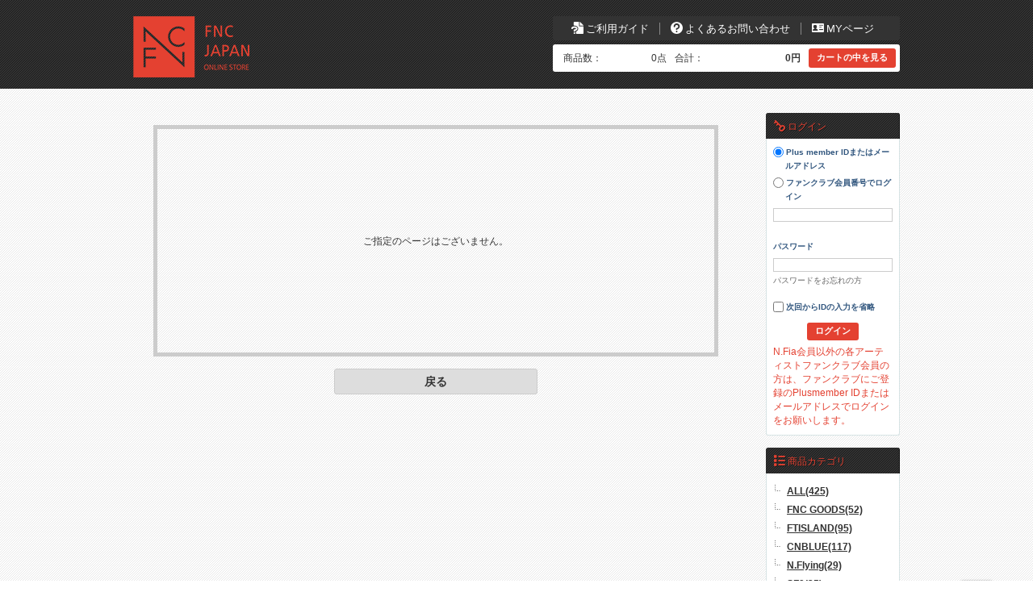

--- FILE ---
content_type: text/html; charset=UTF-8
request_url: https://store.plusmember.jp/fncstore/products/detail.php?product_id=55800
body_size: 21338
content:
<?xml version='1.0' encoding='UTF-8'?>
<!DOCTYPE html PUBLIC "-//W3C//DTD XHTML 1.0 Transitional//EN" "http://www.w3.org/TR/xhtml1/DTD/xhtml1-transitional.dtd">
<html xmlns="http://www.w3.org/1999/xhtml" lang="ja" xml:lang="ja" xmlns:og="http://ogp.me/ns#" xmlns:mixi="http://mixi-platform.com/ns#" xmlns:fb="http://www.facebook.com/2008/fbml">
<head>
<meta http-equiv="Content-Type" content="text/html; charset=UTF-8" />
<meta http-equiv="Content-Script-Type" content="text/javascript" />
<meta http-equiv="Content-Style-Type" content="text/css" />
<link rel="shortcut icon" href="/user_data/fncstore/packages/fncstore/img/header/favicon.ico?v=81c650caac28cdefce4de5ddc18befa0" />
<link rel="stylesheet" href="/user_data/fncstore/packages/fncstore/css/main.css?v=81c650caac28cdefce4de5ddc18befa0" type="text/css" media="all" />
<link rel="stylesheet" href="/user_data/fncstore/packages/fncstore/css/index.css?v=81c650caac28cdefce4de5ddc18befa0" type="text/css" media="all" />
<link rel="stylesheet" href="/user_data/fncstore/packages/fncstore/css/products.css?v=81c650caac28cdefce4de5ddc18befa0" type="text/css" media="all" />
<link rel="stylesheet" href="/user_data/fncstore/packages/fncstore/css/under.css?v=81c650caac28cdefce4de5ddc18befa0" type="text/css" media="all" />
<link rel="stylesheet" href="/user_data/fncstore/packages/fncstore/css/under02.css?v=81c650caac28cdefce4de5ddc18befa0" type="text/css" media="all" />
<link rel="stylesheet" href="/user_data/fncstore/packages/fncstore/css/mypage.css?v=81c650caac28cdefce4de5ddc18befa0" type="text/css" media="all" />
<link rel="stylesheet" href="/user_data/fncstore/packages/fncstore/css/window.css?v=81c650caac28cdefce4de5ddc18befa0" type="text/css" media="all" />
<link rel="stylesheet" href="/user_data/fncstore/packages/fncstore/css/iconfont.css?v=81c650caac28cdefce4de5ddc18befa0" type="text/css" media="all" /><link rel="alternate" type="application/rss+xml" title="RSS" href="https://store.plusmember.jp/fncstore/rss/index.php" />
<script type="text/javascript" src="/user_data/fncstore/packages/fncstore/js/jquery-1.8.2.min.js?v=81c650caac28cdefce4de5ddc18befa0"></script>
<script type="text/javascript" src="/user_data/fncstore/packages/fncstore/js/jquery.easing.1.3.js?v=81c650caac28cdefce4de5ddc18befa0"></script>
<script type="text/javascript" src="/user_data/fncstore/packages/fncstore/js/css.js?v=81c650caac28cdefce4de5ddc18befa0"></script>
<script type="text/javascript" src="/user_data/fncstore/packages/fncstore/js/navi.js?v=81c650caac28cdefce4de5ddc18befa0"></script>
<script type="text/javascript" src="/user_data/fncstore/packages/fncstore/js/win_op.js?v=81c650caac28cdefce4de5ddc18befa0"></script>
<script type="text/javascript" src="/user_data/fncstore/packages/fncstore/js/site.js?v=81c650caac28cdefce4de5ddc18befa0"></script>
<script type="text/javascript" src="/user_data/fncstore/packages/fncstore/js/cmn.js?v=81c650caac28cdefce4de5ddc18befa0"></script>

<title>エラー | FNC JAPAN ONLINE STORE</title>
<meta name="author" content="" />
<meta name="description" content="FNC JAPAN ONLINE STOREの商品詳細ページです。" />
<meta name="keywords" content="FNC JAPAN,FNC,FTISLAND,CNBLUE,AOA,N.Flying,商品詳細" />



<script type="text/javascript">//<![CDATA[
    
//]]>
</script>


</head>

<!-- ▼BODY部 スタート -->
<body onload="">



<noscript>
<p>JavaScript を有効にしてご利用下さい.</p>
</noscript>

<a name="top" id="top"></a>


	
<!-- Global site tag (gtag.js) - Google Analytics -->
<script async src="https://www.googletagmanager.com/gtag/js?id=G-4CLGLCHQDL"></script>
<script>
window.dataLayer = window.dataLayer || [];
function gtag(){dataLayer.push(arguments);}
gtag('js', new Date());

gtag('config', 'G-4CLGLCHQDL');
</script>

<!--▼HEADER-->
<div id="header" class="clearfix">
<div id="header_inner">
<h1>
<a href="https://store.plusmember.jp/fncstore/">
<em>FNC JAPAN ONLINE STORE/エラー</em></a>
</h1>
<div class="naviWrap clearfix">
<div id="information">
<ul id="headerList" class="clearfix">
<li><a href="https://store.plusmember.jp/fncstore/user_data/guide/index.php"><span class="icon-query"></span>ご利用ガイド</a></li>
<li><a href="https://store.plusmember.jp/fncstore/user_data/faq.php"><span class="icon-question-sign"></span>よくあるお問い合わせ</a></li>
<li><a href="https://store.plusmember.jp/fncstore/mypage/login.php"><span class="icon-contact-businesscard"></span>MYページ</a></li>
</ul>
</div>
<!--現在のカゴの中ここから-->
  <div id="cartarea">
    <ul class="clearfix">
	<li>
    <p class="btn btn_blue"><a href="https://store.plusmember.jp/fncstore/cart/index.php">カートの中を見る</a></p>
	</li>
    <li><p>合計：<span class="price">0円</span></p>
	</li>
	<li><p class="item">商品数：<span>0点</span></p></li>
	
	</ul>
	    <!-- カゴの中に商品がある場合にのみ表示 -->
      </div>
<!--現在のカゴの中ここまで-->
</div>

</div>
</div>
</div>
<!--▲HEADER-->
<script type="text/javascript" src="/js/changeProductImage.js"></script>

<div id="container">
<div id="contents" class="clearfix">


<div id="two_maincolumn">



	

 <!--▼CONTENTS-->
<div id="under02column">
  <div id="under02column_error">
    <div class="messagearea">
      <!--★エラーメッセージ-->
      <p class="error">ご指定のページはございません。</p>
    </div>

    <div class="tblareabtn">
        <p class="btn_standard"><a href="javascript:history.back()">戻る</a></p>
        </div>
  </div>
</div>
<!--▲CONTENTS-->

<div style="clear:both;">&nbsp;</div>
</div>

        <div id="rightcolumn">
                  <!-- ▼ログイン ここから-->
                  <script type="text/javascript">
$(document).ready(function() {
  // Plus member IDある場合
	$('.tabBox .emtg, .tabBox .fc').hide();
	$('.tabBox .emtg').show();
	$('.check').click(function(){
		var val = $('#login_typeNavi :checked').val();
		$('.tabBox .emtg, .tabBox .fc').hide();
		$('.tabBox .' + val ).show();
	});
/*
	// Plus member IDない場合
	$('#login_typeNavi .emtg').hide();
	$('#login_typeNavi .check').hide().parent('label').css({textIndent:'0',paddingLeft:'0'});
*/	// FCログインない場合
	// $('#login_typeNavi .fc').hide();
	// $('#login_typeNavi .check').hide().parent('label').css({textIndent:'0',paddingLeft:'0'});

});
</script>
<script type="text/javascript">
<!--
function changeDisabled() {
    if( document.getElementById('fc_type') != null ) {
        if( document.login_form['login_type'][1].checked ) {
            document.login_form['fc_type'].style.display = "inline";
        } else {
            document.login_form['fc_type'].style.display = "none";
        }
    }
}
// -->

function changeDispMessage(selected) {
    if (selected.value == "fncstore_cnblue_sp" || selected.value == "fncstore_ftisland_sp") {
        document.getElementById("login_id").innerText = "メールアドレス";
    } else {
        document.getElementById("login_id").innerText = "会員番号";
    }
}

</script>

<!--  -->


<!--▼ログインここから▼-->
<h2><span class="icon-key"></span>ログイン</h2>
<div id="loginarea">
<form name="login_form" id="login_form" method="post" action="https://store.plusmember.jp/fncstore/frontparts/login_check.php" onsubmit="return fnCheckLogin('login_form')">
<input type="hidden" name="mode" value="login" />
<input type="hidden" name="url" value="/fncstore/products/detail.php?product_id=55800" />

<!--▼未ログイン-->
<ul id="login_typeNavi">
<!--★ID★-->
<li class="id">
	<p class="tit emtg">
	<label for="emtg"><input id="emtg" name="login_type" type="radio"  value="emtg" class="check" onclick="changeDisabled();" checked="checked" />
	Plus member IDまたはメールアドレス</label>
	</p>
	<p class="tit fc">
	<label for="fc"><input id="fc" name="login_type" type="radio" value="fc" onclick="changeDisabled();" class="check" />
	ファンクラブ会員番号<!--またはモバイルサイト-->でログイン</label>
	</p>
	<div class="tabBox">
			

		
		<p class="fc tit txt">ログインする会員種別を選択してください。</p>
		<p class="fc"><select style="margin:0 0 20px;"name="fc_type" id="fc_type" style="display: none;" onchange="changeDispMessage(this);">
		<option label="N.Flying（N.Fia）" value="fncstore_nflying_fc">N.Flying（N.Fia）</option>

		</select></p>
	
	<p class="fc tit txt" id="login_id">会員番号<!-- (ファンクラブのみ)またはメールアドレス --></p>

	<input type="text" name="login_email" class="box96" value="" style="ime-mode: disabled;"/>
	<!--
	<p class="lost emtg"><a href="https://plusmember.jp/login/forgot_id.php" target="_blank">Plus member IDまたはメールアドレスを忘れた方</a></p>
	<p class="lost fc"><a href="http://www.4seasons-hil.com/faq/detail.php?faqid=7&ret=faq02" target="_blank">会員番号を忘れた方</a></p>
	-->
	</div><!-- / tabBox -->
</li>

<!--★パスワード★-->
<li class="pw tabBox">
	<p class="tit emtg txt">パスワード</p>
	<p class="tit fc txt">パスワード</p>
	<p class="lost">
	<input type="password" name="login_pass" class="box96" /><br />
	<a href="https://plusmember.jp/login/forgot.php" target="_blank" class="emtg">パスワードをお忘れの方</a>
	<a href="" target="_blank" class="fc">パスワードをお忘れの方</a>
	</p>
</li>

<!--★ログイン★-->
<li class="clearfix">
<p class="tit"><label><input type="checkbox" name="login_memory" value="1"  /> 次回からIDの入力を省略</label>
<p class="btn"><input type="submit" class="input_blue" value="ログイン" name="subm" /></p>
</li>

</ul>
<p class="attention">
N.Fia会員以外の各アーティストファンクラブ会員の方は、ファンクラブにご登録のPlusmember IDまたはメールアドレスでログインをお願いします。
</p>
</form>
</div><!-- / loginarea -->
<!--▲ログインここまで▲-->
                <!-- ▲ログイン ここまで-->
              <!-- ▼カテゴリ ここから-->
                  <!--商品カテゴリここから-->
<h2>
<span class="icon-th-list"></span>商品カテゴリ
</h2>
<div id="categoryarea">
<ul id="categorytree">
			<li class="level1"><a href="https://store.plusmember.jp/fncstore/products/list.php?category_id=115">ALL(425)</a>
					</li>
<li class="level1"><a href="https://store.plusmember.jp/fncstore/products/list.php?category_id=3464">FNC GOODS(52)</a>
					</li>
<li class="level1"><a href="https://store.plusmember.jp/fncstore/products/list.php?category_id=117">FTISLAND(95)</a>
					</li>
<li class="level1"><a href="https://store.plusmember.jp/fncstore/products/list.php?category_id=116">CNBLUE(117)</a>
					</li>
<li class="level1"><a href="https://store.plusmember.jp/fncstore/products/list.php?category_id=559">N.Flying(29)</a>
					</li>
<li class="level1"><a href="https://store.plusmember.jp/fncstore/products/list.php?category_id=981">SF9(35)</a>
					</li>
<li class="level1"><a href="https://store.plusmember.jp/fncstore/products/list.php?category_id=3848">P1Harmony(19)</a>
					</li>
<li class="level1"><a href="https://store.plusmember.jp/fncstore/products/list.php?category_id=2686">PRIKIL(10)</a>
					</li>
<li class="level1"><a href="https://store.plusmember.jp/fncstore/products/list.php?category_id=3468">Hi-Fi Un!corn(32)</a>
					</li>
<li class="level1"><a href="https://store.plusmember.jp/fncstore/products/list.php?category_id=1539">JUNG HAE IN(25)</a>
					</li>
<li class="level1"><a href="https://store.plusmember.jp/fncstore/products/list.php?category_id=3473">ROWOON(38)</a>
					</li>
<li class="level1"><a href="https://store.plusmember.jp/fncstore/products/list.php?category_id=4974">CHUEI LI YU(1)</a>
				</li>
	</ul>
</div>
<!--商品カテゴリここまで-->
                <!-- ▲カテゴリ ここまで-->
              <!-- ▼商品検索 ここから-->
                  <!--▼検索条件ここから-->
<h2><span class="icon-search" style="margin-right:3px;"></span>アイテム検索
  <!--<img src="/fncstore/user_data/fncstore/packages/fncstore/img/side/title_search.jpg" width="166" height="35" alt="検索条件" />-->
</h2>
<div id="searcharea">
  <!--検索フォーム-->
    <form name="search_form" id="search_form" method="get" action="https://store.plusmember.jp/fncstore/products/list.php">

            <p class="id">商品カテゴリから選ぶ</p>
      <p class="box"><input type="hidden" name="mode" value="search" />
        <select name="category_id" class="box142">
          <option label="すべての商品" value="">全アイテム一覧</option>
          <option label="&nbsp;ALL" value="115">&nbsp;ALL</option>
<option label="&nbsp;FNC GOODS" value="3464">&nbsp;FNC GOODS</option>
<option label="&nbsp;&nbsp;HOME GOODS" value="4391">&nbsp;&nbsp;HOME GOODS</option>
<option label="&nbsp;&nbsp;DVD&amp;Blu-ray" value="4551">&nbsp;&nbsp;DVD&amp;Blu-ray</option>
<option label="&nbsp;&nbsp;FNC BAND KINGDOM 2025" value="4856">&nbsp;&nbsp;FNC BAND KINGDOM 2025</option>
<option label="&nbsp;&nbsp;2024 FNC KINGDOM" value="4325">&nbsp;&nbsp;2024 FNC KINGDOM</option>
<option label="&nbsp;FTISLAND" value="117">&nbsp;FTISLAND</option>
<option label="&nbsp;&nbsp;イ・ホンギ" value="630">&nbsp;&nbsp;イ・ホンギ</option>
<option label="&nbsp;&nbsp;イ・ジェジン" value="799">&nbsp;&nbsp;イ・ジェジン</option>
<option label="&nbsp;&nbsp;ツアーグッズ" value="122">&nbsp;&nbsp;ツアーグッズ</option>
<option label="&nbsp;&nbsp;&nbsp;2025 FTISLAND LIVE 'PULSE' IN JAPAN" value="4581">&nbsp;&nbsp;&nbsp;2025 FTISLAND LIVE 'PULSE' IN JAPAN</option>
<option label="&nbsp;&nbsp;&nbsp;FTISLAND AUTUMN LIVE 2024 ～WHAT DO YOU THINK?～" value="4327">&nbsp;&nbsp;&nbsp;FTISLAND AUTUMN LIVE 2024 ～WHAT DO YOU THINK?～</option>
<option label="&nbsp;&nbsp;&nbsp;FTISLAND Arena Tour 2016 -Law of FTISLAND:N.W.U-" value="773">&nbsp;&nbsp;&nbsp;FTISLAND Arena Tour 2016 -Law of FTISLAND:N.W.U-</option>
<option label="&nbsp;&nbsp;DVD&amp;Blu-ray" value="121">&nbsp;&nbsp;DVD&amp;Blu-ray</option>
<option label="&nbsp;&nbsp;CD" value="424">&nbsp;&nbsp;CD</option>
<option label="&nbsp;&nbsp;&nbsp;「Instinct」" value="4615">&nbsp;&nbsp;&nbsp;「Instinct」</option>
<option label="&nbsp;CNBLUE" value="116">&nbsp;CNBLUE</option>
<option label="&nbsp;&nbsp;ジョン・ヨンファ" value="194">&nbsp;&nbsp;ジョン・ヨンファ</option>
<option label="&nbsp;&nbsp;&nbsp;『One Last Day ～Japan Special Edition～』" value="4931">&nbsp;&nbsp;&nbsp;『One Last Day ～Japan Special Edition～』</option>
<option label="&nbsp;&nbsp;&nbsp;2025 JUNG YONG HWA LIVE" value="4861">&nbsp;&nbsp;&nbsp;2025 JUNG YONG HWA LIVE</option>
<option label="&nbsp;&nbsp;&nbsp;2025 JUNG YONGHWA Special Birthday Fanmeeting" value="4862">&nbsp;&nbsp;&nbsp;2025 JUNG YONGHWA Special Birthday Fanmeeting</option>
<option label="&nbsp;&nbsp;&nbsp;2024 JUNG YONG HWA SOLO TOUR IN JAPAN “Your City”" value="4509">&nbsp;&nbsp;&nbsp;2024 JUNG YONG HWA SOLO TOUR IN JAPAN “Your City”</option>
<option label="&nbsp;&nbsp;イ・ジョンシン" value="964">&nbsp;&nbsp;イ・ジョンシン</option>
<option label="&nbsp;&nbsp;ツアーグッズ" value="119">&nbsp;&nbsp;ツアーグッズ</option>
<option label="&nbsp;&nbsp;&nbsp;2025 CNBLUE LIVE - VOYAGE into X IN JAPAN" value="4582">&nbsp;&nbsp;&nbsp;2025 CNBLUE LIVE - VOYAGE into X IN JAPAN</option>
<option label="&nbsp;&nbsp;&nbsp;2024 CNBLUE AUTUMN TOUR～LIFE ANTHEM～" value="4326">&nbsp;&nbsp;&nbsp;2024 CNBLUE AUTUMN TOUR～LIFE ANTHEM～</option>
<option label="&nbsp;&nbsp;&nbsp;2024 CNBLUE LIVE ‘CNBLUENTITY’ IN JAPAN" value="4075">&nbsp;&nbsp;&nbsp;2024 CNBLUE LIVE ‘CNBLUENTITY’ IN JAPAN</option>
<option label="&nbsp;&nbsp;&nbsp;UVERworld&amp;CNBLUE SUMMER LIVE IN JAPAN and KOREA UNLIMITED CHALLENGE" value="3974">&nbsp;&nbsp;&nbsp;UVERworld&amp;CNBLUE SUMMER LIVE IN JAPAN and KOREA UNLIMITED CHALLENGE</option>
<option label="&nbsp;&nbsp;DVD&amp;Blu-ray" value="118">&nbsp;&nbsp;DVD&amp;Blu-ray</option>
<option label="&nbsp;&nbsp;&nbsp;「2024 JUNG YONG HWA SOLO TOUR IN JAPAN “Your City” BIRTHDAY PARTY Live at TOKYO GARDEN THEATER」" value="4507">&nbsp;&nbsp;&nbsp;「2024 JUNG YONG HWA SOLO TOUR IN JAPAN “Your City” BIRTHDAY PARTY Live at TOKYO GARDEN THEATER」</option>
<option label="&nbsp;&nbsp;CD" value="430">&nbsp;&nbsp;CD</option>
<option label="&nbsp;&nbsp;&nbsp;「心盗夜」" value="4714">&nbsp;&nbsp;&nbsp;「心盗夜」</option>
<option label="&nbsp;&nbsp;&nbsp;「2024 JUNG YONG HWA SOLO TOUR IN JAPAN “Your City” Live at PACIFICO Yokohama」" value="4506">&nbsp;&nbsp;&nbsp;「2024 JUNG YONG HWA SOLO TOUR IN JAPAN “Your City” Live at PACIFICO Yokohama」</option>
<option label="&nbsp;N.Flying" value="559">&nbsp;N.Flying</option>
<option label="&nbsp;&nbsp;ツアーグッズ" value="3471">&nbsp;&nbsp;ツアーグッズ</option>
<option label="&nbsp;&nbsp;CD" value="1547">&nbsp;&nbsp;CD</option>
<option label="&nbsp;SF9" value="981">&nbsp;SF9</option>
<option label="&nbsp;&nbsp;ツアーグッズ" value="3472">&nbsp;&nbsp;ツアーグッズ</option>
<option label="&nbsp;&nbsp;CD" value="1529">&nbsp;&nbsp;CD</option>
<option label="&nbsp;&nbsp;&nbsp;「LOVE RACE」" value="4554">&nbsp;&nbsp;&nbsp;「LOVE RACE」</option>
<option label="&nbsp;P1Harmony" value="3848">&nbsp;P1Harmony</option>
<option label="&nbsp;&nbsp;ツアーグッズ" value="3916">&nbsp;&nbsp;ツアーグッズ</option>
<option label="&nbsp;PRIKIL" value="2686">&nbsp;PRIKIL</option>
<option label="&nbsp;Hi-Fi Un!corn" value="3468">&nbsp;Hi-Fi Un!corn</option>
<option label="&nbsp;&nbsp;ツアーグッズ" value="3478">&nbsp;&nbsp;ツアーグッズ</option>
<option label="&nbsp;&nbsp;&nbsp;Hi-Fi Un!corn 1st ASIA Tour “Beat it Beat it”" value="4583">&nbsp;&nbsp;&nbsp;Hi-Fi Un!corn 1st ASIA Tour “Beat it Beat it”</option>
<option label="&nbsp;&nbsp;CD" value="3479">&nbsp;&nbsp;CD</option>
<option label="&nbsp;&nbsp;&nbsp;「Teenage Blue」" value="4598">&nbsp;&nbsp;&nbsp;「Teenage Blue」</option>
<option label="&nbsp;&nbsp;&nbsp;「Beat it Beat it」" value="4440">&nbsp;&nbsp;&nbsp;「Beat it Beat it」</option>
<option label="&nbsp;JUNG HAE IN" value="1539">&nbsp;JUNG HAE IN</option>
<option label="&nbsp;&nbsp;ファンミグッズ" value="3481">&nbsp;&nbsp;ファンミグッズ</option>
<option label="&nbsp;ROWOON" value="3473">&nbsp;ROWOON</option>
<option label="&nbsp;&nbsp;カレンダー" value="4480">&nbsp;&nbsp;カレンダー</option>
<option label="&nbsp;&nbsp;&nbsp;ROWOON CALENDAR 2025-2027 -TILL I SEE YOU AGAIN-" value="4482">&nbsp;&nbsp;&nbsp;ROWOON CALENDAR 2025-2027 -TILL I SEE YOU AGAIN-</option>
<option label="&nbsp;&nbsp;&nbsp;ROWOON 2024-2025 Calendar [Everyday ROWOON]" value="4481">&nbsp;&nbsp;&nbsp;ROWOON 2024-2025 Calendar [Everyday ROWOON]</option>
<option label="&nbsp;&nbsp;ファンミグッズ" value="3484">&nbsp;&nbsp;ファンミグッズ</option>
<option label="&nbsp;&nbsp;&nbsp;ROWOON 2025 SPECIAL FANMEETING IN NIPPON BUDOKAN" value="4584">&nbsp;&nbsp;&nbsp;ROWOON 2025 SPECIAL FANMEETING IN NIPPON BUDOKAN</option>
<option label="&nbsp;CHUEI LI YU" value="4974">&nbsp;CHUEI LI YU</option>

        </select></p>
            <p class="id">商品名を入力</p>
      <p class="boxSearch"><input type="text" name="name" class="box142" maxlength="50" value="" /></p>
      <p class="btn"><input type="submit" class="input_blue" value="検索" name="search" /></p>
    </form>
</div>
<!--▲検索条件ここまで-->
                <!-- ▲商品検索 ここまで-->
              <!-- ▼利用ガイド ここから-->
                  

<!--▼リンクここから-->
<div id="guidearea">
  <ul id="guideList">
        <li><span class="icon-rawaccesslogs"></span><a href="https://store.plusmember.jp/fncstore/user_data/kiyaku.php">利用規約</a></li>
    
        <li><span class="icon-store"></span><a href="https://store.plusmember.jp/fncstore/order/index.php">特商法に関する表記</a></li>
    
        <li><span class="icon-avataralt"></span><a href="https://store.plusmember.jp/fncstore/user_data/privacy.php">プライバシーポリシー</a></li>
    

    
  </ul>
</div>
<!--▲リンクここまで-->                <!-- ▲利用ガイド ここまで-->
            </div>
        </div>
</div>

            
<!--▼FOTTER-->
<!--
<div id="pagetop"><a href="#pageTop"><img src="/fncstore/user_data/fncstore/packages/fncstore/img/common/pagetop.gif" width="100" height="10" alt="このページのTOPへ" /></a></div>
-->
<div id="fotter">Copyright&copy; FNC ENTERTAINMENT JAPAN INC.  All rights reserved.</div>
<script>
  (function(i,s,o,g,r,a,m){i['GoogleAnalyticsObject']=r;i[r]=i[r]||function(){
  (i[r].q=i[r].q||[]).push(arguments)},i[r].l=1*new Date();a=s.createElement(o),
  m=s.getElementsByTagName(o)[0];a.async=1;a.src=g;m.parentNode.insertBefore(a,m)
  })(window,document,'script','//www.google-analytics.com/analytics.js','ga');

  ga('create', 'UA-43608459-16', 'auto');
  ga('send', 'pageview');

</script>
<!--▲FOTTER-->
            




<p id="pageTop"><a href="#">page top</a></p>

</body><!-- ▲BODY部 エンド -->

</html>

--- FILE ---
content_type: text/css
request_url: https://store.plusmember.jp/user_data/fncstore/packages/fncstore/css/main.css?v=81c650caac28cdefce4de5ddc18befa0
body_size: 44881
content:
@charset "utf-8";
* {
    margin: 0;
    padding: 0;
}

table,img,p {
    border: 0;
}
html {
	height: 100%;
}
body {
	min-height: 100%;
	font-family: 'メイリオ', Meiryo,'Hiragino Kaku Gothic ProN', 'ヒラギノ角ゴ ProN W3',sans-serif;
    background: url("../img/common/bg_main.gif");
    color: #333;
    font-size: 72.5%;
    line-height: 150%;
    position: relative;
/*    letter-spacing:1px; */
}

/*
		指定%
8px		67%
10px	84%	
12px	100% （基準）
14px	117%
16px	134%
18px	150%		
*/

.mb5{margin-bottom:5px!important;}
.mb10{margin-bottom:10px!important;}
.mb15{margin-bottom:15px!important;}

.bold{
	font-weight:bold;
}

li {
    list-style-type: none;
}

select {
border: solid 1px #ccc;
}
/* 入力不可文字注意喚起 PC ここから
----------------------------------------------- */
.inputBan{
	border: 1px solid #333;
    padding: 10px;
    box-sizing: border-box;
    margin: 0 0 15px;
}
.inputBan .inputBantit{
	text-align: center;
    border-bottom: 1px dotted;
    padding: 0 0 10px;
    margin: 0 0 10px 0;
}
.inputBan .svgarea{
	position: relative;
	overflow: hidden;
}
.inputBan .inputSample{
	float:left;
	left:50%;
	position:relative;
}
.inputBan .inputSample li{
    padding: 0 10px 0 0;
    float: left;
    left: -50%;
    position: relative;
    vertical-align: 10px;
}
.inputBan .inputSample li:last-child{
    padding: 0;
}
.inputBan .inputSample li .inputIcon{
    background: #333;
    margin: 0px 5px 0 0;
    color: #FFF;
    padding: 1px 6px 0px;
    border-radius: 3px;
    font-size: 10px;
    position: relative;
    vertical-align: -2px;
}
.inputBan .inputSample li svg{
	vertical-align: -5px;
    height: 14px;
    display: inline-block;
}
.inputBan .inputSample li .svg1{

}
.inputBan .inputSample li .svg2{

}
.inputBan .inputSample li .svg3{

}
.inputBan .inputSample li .svg4{

}
.inputBan .inputSample li svg path{
	fill:#333;/* SVG部分の色味*/
}

/* 入力不可文字注意喚起 ここまで
----------------------------------------------- */
/* フロート回り込み解除
----------------------------------------------- */
br.clear {
    clear: both;
    display: none;
    font-size: 0px;
    line-height: 0%;
    height: 0px
}
.clearfix:after{
  content: "."; 
  display: block; 
  height: 0; 
  font-size:0;	
  clear: both; 
  visibility:hidden;
}
/* リンク指定
----------------------------------------------- */
a { text-decoration: underline; }
a:link { color: #323232; }
a:visited { color: #323232; }
a:hover {
	color: #e44131;
	text-decoration:none;
}
.itemImg a:hover img{
    opacity: 0.7;  
    filter: alpha(opacity=30);
}
.recomendleft a:hover img{
    opacity: 0.7;  
    filter: alpha(opacity=30);
}
#sideBnr a:hover img{
    opacity: 0.7;  
    filter: alpha(opacity=30);
}
#detailphotoblock a:hover{
    opacity: 0.7;  
    filter: alpha(opacity=30);
}
.item_img a:hover img{
    opacity: 0.7;  
    filter: alpha(opacity=30);
}


/* フォント
----------------------------------------------- */
h1,h2,h3,h4,h5 {
    font-size: 100%;
    line-height: 150%;
}
.price { font-weight: bold; }
.attention { color: #e44131; }
.mini { font-size: 90%; }
em {
    font-style: normal;
    color: #e44131;
}



/* アコーディオン
----------------------------------------------- */
.accordion a { display:block;}
.accordion div { display:block;}
.accordion div p{
	display:block;
	cursor:pointer;
	cursor:hand
}
.accordion .text { display:none;}


/* テーブル共通指定
----------------------------------------------- */
table  {
    margin: 15px auto 0 auto;
    border-top: 1px dashed #ccc;
    border-left: 1px dashed #ccc;
    border-collapse: dashed;
    text-align: left;
}
table th {
    padding: 8px;
    border-right: 1px dashed #ccc;
    border-bottom: 1px dashed #ccc;
    background-color: #f0f0f0;
    font-weight: normal;
		width:250px;
}
table td {
    padding: 8px;
    border-right: 1px dashed #ccc;
    border-bottom: 1px dashed #ccc;
}
table#item_img{
    table-layout: fixed;
	width: 100%
}
table#item_img td{
    text-align:center;
}
#item_img td p.itemImg{
    margin:0 0 10px;
}
#item_img td h3.itemTit{
	font-weight:bold;
	text-align:left;
    margin:0 0 10px;
}
#item_img td p.itemPrice{
	text-align:left;
    margin:0 0 7px;
}
#item_img td p.itemCap{
	text-align:left;
	font-size:84%;
    line-height:130%;
}
#item_img td p.itemCap a{
	text-decoration:none;
}


div.tblareabtn {
    clear: both;
    margin: 15px 0 0 0;
    text-align: center;
}
.phototd {
    width: 75px;
    text-align: center;
}
.centertd {
    text-align: center;
}
.pricetd {
    text-align: right;
}
.pricetd em {
    font-weight: bold;
}
#completetext {
    width: 470px;
    margin: 15px auto 0 auto;
    padding: 15px;
    border: 5px solid #ccc;
}
#completetext em {
    font-weight: bold;
}
#completetext p{
    padding: 20px 0 0 0;
    text-align: left;
}


.soldout{
	color:#ee3229
}

/* 商品リスト指定
----------------------------------------------- */
/* リスト */
.itemList {
	margin: 0 -15px 0 0;
	background:#fff;
	border-right: 1px solid #d6e3e4;
	border-bottom: 1px solid #d6e3e4;
	border-left: 1px solid #d6e3e4;
	border-radius: 0 0 3px 3px;
	-webkit-border-radius: 0 0 3px 3px;
	-moz-border-radius: 0 0 3px 3px;
	margin-bottom:15px;
	width:749px;
	padding:15px 0;
}
#childProducts .itemList{
	background: none;
}
.itemList.new_arrival{
	padding:0;
	border-right: 1px solid #d6e3e4;
	border-bottom: 1px solid #d6e3e4;
	border-left: 1px solid #d6e3e4;
	border-radius: 0 0 3px 3px;
	-webkit-border-radius: 0 0 3px 3px;
	-moz-border-radius: 0 0 3px 3px;
	margin-bottom:30px;
	width:750px;
}
.itemList:after {
	content: "";
	display: block;
	clear: both;
	height: 1px;
	overflow: hidden;
}
.itemList .item {
	width: 240px;
	/*height: 360px;*/
	float: left;
	margin: 0 15px 10px 0;
}
.itemList.new_arrival .item {
	height: 310px;
}
.itemList .item a {
	display: block;
	text-align: center;
	text-decoration: none;
	line-height: 1.4em;
}
.itemList .itemPhoto {
	height: 224px;
	background: #fff;
	padding: 5px;
	margin: 0 0 10px;
}
.itemList a:hover .itemPhoto {
	opacity: 0.7;  
	filter: alpha(opacity=30);
}
.itemList img {
	width: 100%;
}
.itemList .itemTit {
	font-size: 13px;
	line-height: 1.4em;
}
.itemList .itemPrice {
	color: #777;
}
.itemList .itemPrice.limited {
	color: #c00;
}
.itemList .itemComment {
	color: #333;
	font-size: 12px;
	margin: 0 0 5px;
}
.itemList .status_icon {
	margin: 0;
}
.itemList .status_icon li {
	font-size: 11px;
	font-weight: normal;
	padding:2px 2px;
	margin:0 3px 3px 0;
}

/* 商品リスト指定
----------------------------------------------- */
/* リスト */
.itemList {
	margin: 0 -15px 0 0;
}
.itemList:after {
	content: "";
	display: block;
	clear: both;
	height: 1px;
	overflow: hidden;
}
.itemList .item {
	width: 240px;
	/*height: 360px;*/
	float: left;
	margin: 0 15px 10px 0;
}
.itemList.new_arrival .item {
	height: auto;
	display: inline-block;
    float: none;
    vertical-align: top;
}
.itemList .item a {
	display: block;
	text-align: left;
	text-decoration: none;
	line-height: 1.4em;
}
.itemList .itemPhoto {
/*	width: 100%; */
	padding: 5px;
	margin: 0 0 10px;
	display: table-cell;
	vertical-align: middle;
}
.itemList.new_arrival .itemPhoto {
	width: 230px;
	height: 230px;
}
.itemList a:hover .itemPhoto {
	opacity: 0.7;  
	filter: alpha(opacity=30);
}
.itemList img {
	max-width: 200px;
	max-height: 200px;
}
.itemList .itemTit {
	font-size: 13px;
	line-height: 1.4em;
	margin: 5px 0 0;
}
.itemList .itemPrice {
	color: #777;
}
.itemList .itemPrice.limited {
	color: #c00;
}
.itemList .itemComment {
	color: #333;
	font-size: 12px;
	margin: 0 0 5px;
}
.itemList .status_icon {
	margin: 5px 0 0;
}
.itemList .status_icon li {
	font-size: 11px;
	font-weight: normal;
	padding:2px 2px;
	margin:0 3px 3px 0;
}



/* NEW!
------------------------------------------------ */
.status_icon {
}
.status_icon li{
	display:inline-block;
	margin:0 4px 5px 0;
	padding:3px 5px;
	color:#fff;
	font-size:13px;
	font-weight:bold;
	text-align:center;
	line-height:1em;
	border-radius:2px;
	background:#ffb320;
}
.status_icon li.red{
	background:#DE2020;
}
#detailrightblock .status_icon li{
	display:inline-block;
	background:#ffb320;
	color:#fff;
	font-size:12px;
	font-weight:bold;
	text-align:center;
	line-height:1em;
	border-radius:2px;
	padding:3px;
	margin:0 3px 3px 0;


}
#detailrightblock .status_icon li.red{
	background:#DE2020;
}


/* ヘッダーロゴ
------------------------------------------------ */
#header {
/*	width:950px; */
	margin:0 auto;
    height:100px;
	border-bottom:10px solid #323232;
	padding:10px 0;
}
div #header_inner{
	width:950px;
	margin:0 auto;
	padding:20px 0 0 0;
}
#header h1 a {
    float: left; 
    display: block;
/*     margin: 20px 0 0 0;*/
    width: 144px;
    height: 76px;
    background: url("../img/header/logo_store_new.png") no-repeat left center;
}
#header em {
    display: none;
}


/* ヘッダーナビ
----------------------------------------------- */
.naviWrap{
	width:430px;
	float:right;
}
#invitation{
    color:red;
}
#information ul li {
	display: inline-block;
	float: left;
	background: #444;
	margin: 0;
}
#information ul li:last-child {
}
#information ul li a {
    text-decoration: none;
}
#information ul li a:hover {
    text-decoration: underline;
}
#information ul li span {
	font-size:117%;
    margin: 0 3px 0 0;
	vertical-align:-2px;
}
#cartarea{
	padding:5px;
	background:#fff;
	border-radius:3px;
	-webkit-border-radius:3px;
	-moz-border-radius:3px;
}
#cartarea li{
	float:right;
	margin:0 0 0 10px;
}
#cartarea li:last-child{
		margin:0;
}
#cartarea .btn_blue a{
	height: 22px;
	padding: 0 10px 2px;
}
#cartarea li:first-child p{
	margin:0;
}
#cartarea li p{
	margin:3px 0 0 0;
}
#cartarea li span{
	display:inline-block;
	width:80px;
	text-align:right;
}
#cartarea li span.price{
	width:120px;
}

/* 下層ヘッダー
----------------------------------------------- */
#pageHeader img {
	margin: 0 0 10px;
}


/* パンくず
----------------------------------------------- */
#breadcrums{
    font-size: 80%;
	margin:0 0 10px 0;
}
#breadcrums p{
	word-break: keep-all;
}
/* フレーム
----------------------------------------------- */
#container {
    width: 950px;
    margin:30px auto 0 auto;
    padding: 0 0 50px;
    text-align: left;
}
#container:after {/* firefox背景色表示用 */
    content: "";
    display: block;
    clear: both;
    height: 1px;
    overflow: hidden;
}

#leftcolumn {
    float: left;
    width: 166px;
}
#detailphotoblock .photo .mini{
	display: block;
	margin: 10px 0 20px;
}
#leftcolumn h2 {
    padding: 15px 0 0 0;
}
#leftcolumn h2 img{
		vertical-align: bottom;
}
#rightcolumn {
    float: right;
    width: 166px;
	margin:0;
}

/* ★ 右カラムタイトル */
#rightcolumn h2 {
	font-size: 100%;
	color:#323232;
	background: #bcd2d3; /* Old browsers */
	background: -moz-linear-gradient(top, #e2e7e7 1%, #c7dfe0 100%); /* FF3.6+ */
	background: -webkit-gradient(linear, left top, left bottom, color-stop(1%,#e2e7e7), color-stop(100%,#c7dfe0)); /* Chrome,Safari4+ */
	padding:7px 5px 4px 10px ;
	-moz-border-radius: 3px 3px 0 0;
	-webkit-border-radius: 3px 3px 0 0;
	border-radius: 3px 3px 0 0;
	border-right: 1px solid #111;
}
#rightcolumn h2 span{
	font-size:14px;
	font-weight:normal;
    margin: 0 3px 0 0;
	vertical-align:-2px;
}
#rightcolumn h2 img{
		vertical-align: bottom;
}


/* ★ タイトル
----------------------------------------------- */
/* TOPページのみ */
.titleTop {
    color: #667d84;
    padding: 25px 0 2px 0;
	font-size: 150%;
	margin: 0;
}
.title{
	padding:0 0 0 10px;
    height:35px;
    line-height:35px;
    color:#fff;
    font-size:14px;
    font-weight:bold;
    text-align:center;
    background:#9cb6b7;
}
.titleDot {
	margin:0 0 10px;
    padding: 0 0 3px;
    color:#658786;
    font-size:14px;
    font-weight:bold;
    border-bottom:1px dotted #658786;
}
.titleLine {
	margin:0 0 8px;
    padding:0;
    color:#3e6567;
    font-size:14px;
    font-weight:bold;
    border-bottom:1px solid #658786;
}


/* 3カラム設定 
----------------------------------------------- */

#three_maincolumn {
    float: left;
    width: 750px;
}

/* 2カラム設定 
----------------------------------------------- */
#two_maincolumn {
    float: left;
    width: 750px;
    padding: 0;
	margin:0 34px 0 0;
}
/* 下層 */
#under02column {
    width: 750px;
    margin:0 auto;
    
}
#under02column table {
    width: 750px;
}
.break{
	word-wrap:break-word;
}



/* 1カラム設定 
----------------------------------------------- */
#one_maincolumn {
    width: 750px;
    margin:0 auto;
}



/* ログイン(MYページ)
----------------------------------------------- */
/* メンバー */
#under02column_login #memberLogin{
	width: 640px;
	background: #ddd;
	border: 5px solid #ddd;
	margin: 0 auto 20px auto;
}
#under02column_login #memberLogin .inner{
	padding:0 10px 10px;
}
#under02column_login #memberLogin .inner .lead{
	padding:0 0 10px;
}
#under02column_login #memberLogin .inner ul{
	margin:0 0 25px;
}
#under02column_login #memberLogin .inner ul li{
	float:left;
	width:50%;
	text-align:center;
}
/*#under02column_login #memberLogin .inner input[type="radio"]+label:hover {
	background:#c0dbe4;
}*/
#under02column_login #memberLogin .inner input[type="radio"] {
	display:none;
}
/* ラジオボタンに対応するラベル */
#memberLogin .inner input[type="radio"]+label {
	display:block;
	padding:5px 0;
	background:#323232;
	color:#fff;
	cursor: pointer;
}
#memberLogin .inner input[type="radio"]+label:hover {
	background: #444;
}
/* 選ばれているラジオボタンに対応するラベル */
#memberLogin .inner input[type="radio"]:checked+label {
	background:#fff;
	color:#323232;
	font-weight:bold;
	cursor: pointer;
}
#under02column_login #memberLogin .inner .loginArea{
	margin:0 20px 15px;
	padding:0 0 15px;
	border-bottom: 1px solid #ccc;
}
#under02column_login #memberLogin .inner .loginArea .tit{
	padding:10px 0 3px;
	font-weight:bold;
}
#under02column_login #memberLogin .inner .loginArea .box300{
	padding: 2px;
	width: 300px;
	margin:0 0 3px;
	border:1px solid #ccc;
}
#under02column_login #memberLogin .inner .loginArea .mini input{
	vertical-align:-0.2em;
}
#under02column_login #memberLogin .inner .loginArea .forget{
	padding:0 0 5px;
	font-size:11px;
}
#under02column_login #memberLogin #login_mypage{
	background:#fff;
	border-right:1px solid #ccc;
	border-bottom:1px solid #ccc;
	margin:0 0 10px;
}
#under02column_login #memberLogin .titArrowright{
	padding:5px 10px 10px;
	background:#ddd;
}
#memberLogin .inputtext02 { padding: 10px; }
#under02column_login .loginarea {
    width: 610px;
    margin: 0 auto 20px auto;
    padding:15px;
    border: 5px solid #ccc;
}
#under02column_login .titArrowright{
	color:#333;
	font-size:16px;
	font-weight:bold;
}
#under02column_login .titArrowright span{
	display:block;
	float:left;
}
#under02column_login .titArrowright .icon-circle-arrow-right{
	padding:0 5px 0 0;
	color:#666;
	font-size:22px;
}
#under02column_login .loginarea .inner{
	width: 500px;
	margin:0 auto;
}
#under02column_login  .inputbox p{
    padding:0 0 8px;
}
#under02column_login .loginarea .inputtext {
    margin:0 0 10px;
}
#under02column_login .loginarea .inputbox {
    width: 460px;
    margin:0 auto 20px;
    padding: 15px 20px;
    background: #f0f0f0;
}
#under02column_login .loginarea .inputbox .tit{
	padding:0 0 5px;
	font-weight:bold
}
#under02column_login .loginarea .inputbox .forget{
	padding:0 0 8px 3px;
	font-size:10px;
}
#under02column_login .loginarea .inputbox .mini{
	padding:0;
}
#under02column_login .loginarea .inputbox .mini #login_memory{
	float:left;
	margin:5px
}
#under02column_login .loginarea .inputbox .mini span{
	float:left;
	margin:3px 0 0;
}
#under02column_login .loginarea .inputbox .passwd {
    margin: 15px 0 0 0;
}

#under02column_login .loginarea .inputbox .box300 {
    width: 300px;
    padding: 2px;
    border: 1px solid #ccc;
}


/* ログインblock */
#loginarea{
    padding:10px 8px;
    border: solid 1px #c6dbdb;
	border-top:none;
	margin:0 0 15px 0;
}
#loginarea li {
	font-size:10px;
	line-height:1.2em;
/*	border-top: solid 1px #c6dbdb; */
	padding: 10px 0 0;
	margin: 10px 0 0;
}
#loginarea .name {
	margin: 0 0 10px;
}
#loginarea .name span {
	font-weight: bold;
}
#loginarea li.id {
	border:none;
	padding: 0;
	margin: 0;
}
#loginarea li.pw {
}
#loginarea .btn {
	padding: 0 15px;
}
#loginarea ul li input,
#loginarea ul li select{
	max-width: 156px !important;
	vertical-align:-0.2em;
	margin: 0 auto 5px;
}

#loginarea ul li input.box96{
	width: 100% !important;
	max-width: 100% !important;
	vertical-align:-0.2em;
	margin: 0 auto 5px;
	box-sizing: border-box;
}


#loginarea li .tit {
	color:#1d7baa;
	font-weight:bold;
	margin: 0 0 8px;
}
#loginarea li .lost a {
	color: #666;
	font-weight: normal;
	text-decoration: none;
}
#loginarea li .lost a:hover {
	color: #e44131;
	text-decoration: underline;
}
#loginarea li label{
	display: block;
	text-indent: -15px;
	padding: 0 0 0 15px;
	cursor:pointer;
}




#undercolumn_entry .lead{
	padding:0 0 15px;
}


/* 検索
----------------------------------------------- */
#searcharea{
    padding:10px 8px;
    border: solid 1px #c6dbdb;
	border-top:none;
	margin:0 0 15px 0;
}
#searcharea .id{
	padding:0 0 2px 3px;
	color:#31567E;
	font-size:10px;
	font-weight:bold;
	line-height:1.2em;
}
#searcharea .box{
	padding:0 0 8px;
}
#searcharea .boxSearch{
	padding:0 0 10px;
}
#searcharea .boxSearch input {
	width: 100%;
	box-sizing: border-box;
}

/* 新着情報 
----------------------------------------------- */
#block-news {
	margin: 0 0 30px 0;
	width: 100%;
	float: left;
	background:#fff;
	border-left: 1px solid #d6e3e4;
	border-right: 1px solid #d6e3e4;
	border-bottom: 1px solid #d6e3e4;
	border-radius: 3px;
	-webkit-border-radius: 3px;
	-moz-border-radius: 3px;
}
#block-news ul {
	border-top:1px dotted #CCCCCC;
	margin:0 10px 10px 10px;
}
#block-news li{
	padding:10px 10px 10px 0;
	border-bottom:1px dotted #CCCCCC;
}
#block-news .tit {
	padding:0 20px 0 0;
	position:relative;
	color:#323232;
	font-size:14px;
	font-weight:bold;
	line-height:1.2em;
}
#block-news .mini {
	font-size: 12px;
	font-weight: normal;
}
#block-news .date{
	display:inline-block;
	margin: 0 10px 0 0;
	color:#999;
	font-size:11px;
	letter-spacing:0.1em;
}

#block-news .icon-circledown,
#block-news .icon-circleup{
	color:#999;
	font-size: 14px;
	font-weight: normal;
	position:absolute;
	top:50%;
	right:0;
	margin: -10px 0 0;
}
#block-news .icon-circleup{ display:none; }
#block-news .open .icon-circledown{ display:none; }
#block-news .open .icon-circleup{ display:block; }

#block-news .text{
	padding:5px 0 0;
	font-size:13px;
	line-height: 1.6em;
}
#block-news p.mini{
	display:inline-block;
	width:100%;
	color:#fff;
	position:relative;
	top:-25px;
	left:0;
	text-align:right;
}
#block-news p.mini a{
	color:#fff;
}

/* ご利用ガイド
----------------------------------------------- */
#usersGuide{
	line-height:1.8em;
}
#usersGuide .sector{
	padding:0 0 27px;
}
#usersGuide .lead{
	padding:0 0 25px;
}
#usersGuide .leadSub{
	padding:0 3px 8px;
}
#usersGuide .tit{
	margin:0 0 15px;
	padding:8px 0 5px;
	color:#323232;
	font-size:16px;
	font-weight:bold;
	line-height:1.3em;
	border-top:2px solid #323232;
	border-bottom:2px solid #323232;
}
#usersGuide .step_list .leadSub{
	padding:0 3px 20px;
}
#usersGuide .step_list ul li{
	padding:0 0 20px;
}
#usersGuide .step_list ul .step{
	margin:0 0 10px;
	padding:0 0 2px;
	font-weight:bold;
	border-bottom:1px solid #999;
}
#usersGuide .step_list ul .step span{
	margin:0 5px 0 0;
	padding:2px 5px 0;
	color:#fff;
	font-size:9px;
	line-height:1em;
	border-radius:2px;
	background:#526e77;
}
#usersGuide .step_list .text{
	padding:0 0 8px 50px;
}
.btn #choiceList{
	float:left;
}
.btn #choiceList li{
	display:block;
	padding:10px 0 0 10px;
	text-align:left;
}
.btn #choiceList .bottom{
	padding:10px;
}
.btn #choiceList li .attention{
	padding:0 0 0 10px;
	font-size:10px;
}


/* ページ送り
----------------------------------------------- */
.pagenumberarea, .pagecondarea {
    clear: both;
    width: 730px;
    padding: 10px;
    background-color: #f3f3f3;
}

ul.pagenumberarea {
    height: 2.5ex;
    background: #e5e5e5;
}

ul.pagecondarea {
	background: #fff;
    border: 1px solid #CCCCCC;
}

ul.pagenumberarea li {
    float: left;
    width: 32.9%;
}

ul.pagenumberarea li.left {
    text-align: left;
    white-space: nowrap;
}

ul.pagenumberarea li.center {
    text-align: center;
    white-space: pre;
}

ul.pagenumberarea li.right {
    text-align: right;
    white-space: nowrap;
}

.pagenumberarea .pagenumber{
    color: #e44131;
    font-weight: bold;
}

p.pagenumberarea .number{
    font-weight: bold;
}


/* 全アイテム一覧
----------------------------------------------- */
#listtitle {
    width: 750px;

    background-color: #9CB5B7;
}

#listtitle h2 {
    padding: 7px 0 7px 10px;
    font-size: 130%;
		color:#FFF;
}


/* 商品詳細
----------------------------------------------- */
#detailrightblock .btnBox{
	float:right;
	padding:10px 10px 15px 0;
}


/* 商品説明 */
#itemDetail{
	padding: 10px 0 10px 0;
}
#itemDetail h4{
	border-bottom: 1px solid #333;
	margin: 0 0 5px;
	font-size: 16px;
	font-weight: bold;
	line-height: 1.5em;
	padding: 0 0 3px 0;
}
#itemDetail .itemComment {
	linie-height: 1.5em;
}


/* 会員登録
----------------------------------------------- */
#undercolumn_entry #form1 table tr td{
	border-right:1px dashed #CCCCCC;
	border-bottom:1px dashed #CCCCCC;
}
#undercolumn_entry #form1 .btn_address{
	margin:5px 0 0;
}
#undercolumn #undercolumn_entry #form1 .choice tr td{
	border:none;
}


/* 会員登録完了
----------------------------------------------- */
#completion{
	padding:5px 20px;
}
#completion .leadMain{
	padding:0 0 20px;
	font-size:15px;
	font-weight:bold;
	text-align:center;
	line-height:2em;
}
#completion .leadMain span{
	font-size:20px;
}
#completion p{
	padding-left:170px
}
#completion .text{
	padding-bottom:8px;
}
#completion .mailList{
	padding-bottom:5px;
	line-height:1.8em;
}
#completion .reason{
	padding-bottom:15px;
	color:#ff5230;
}
#completion .thanks{
	margin:0 0 20px;
	padding:0 0 15px 0;
	font-size:14px;
	font-weight:bold;
	text-align:center;
	line-height:1.6em;
	border-bottom:2px solid #ccc;
}


/* カートの中
----------------------------------------------- */
#under02column_cart #form2 #cartIn tr td{
	border-right:1px dashed #CCCCCC;
	border-bottom:1px dashed #CCCCCC;
}

/* カートの中block */
#under02column_cart .choice{
	width:580px;
	border:none;
}

/*
.wait{
	border:none;
}
.wait tr td{
	border:none;
}
*/
#payment_form_loading table{
	border:none;
}
#payment_form_loading table tr td{
	border:none;
}


/* お届け先の指定
----------------------------------------------- */

#under02column_shopping .btn_blue{
	margin:10px 0 20px;
	width:220px;
}
#under02column_shopping .choice{
	border:none;
}
#under02column_shopping .choice td{
	border:none;
}


/* お客様の声の書き込み・新しいお届け先の追加・変更
----------------------------------------------- */
#windowcolumn {
    width: 550px;
    padding:0 0 20px;
    margin: 15px auto;
    border-top:5px solid #9cb6b7;
	border-bottom:5px solid #9cb6b7;
}
#windowcolumn table{
	margin:0 0 20px;
}
#windowcolumn .choice{
	border:none;
}
#windowcolumn .choice td{
	border:none;
}
#windowcolumn .choice td input{
	width:200px;
}
#windowcolumn h2 {
	margin: 0 0 15px 0;
	padding:0 0 0 10px;
    height:35px;
    line-height:35px;
/*    color:#555; */
    font-size:14px;
    font-weight:bold;
    text-align:center;
/*    background:#eee; */
}

#windowarea {
    width: 500px;
    margin: 15px auto 0 auto;
    word-break: break-all;
}

#windowarea p.windowtext {
    margin: 15px 0 0 0;
}
#windowarea .btn_address{
	margin:5px 0 0;
}
#windowarea table {
    width: 500px;
}
#windowarea .box350 {
    width: 350px;
    padding: 2px;
    border: 1px solid #ccc;
}

#windowarea .area350 {
    width: 350px;
    height: 120px;
    border: 1px solid #ccc;
}

#windowarea .box120 {
    width: 111px;
    padding: 2px;
    border: 1px solid #ccc;
}

#windowarea .box60 {
    width: 60px;
    padding: 2px;
    border: 1px solid #ccc;
}

#windowarea .box300 {
    width: 300px;
    padding: 2px;
    border: 1px solid #ccc;
}

#windowarea .btn {
    margin: 15px 0 30px 0;
    text-align: center;
}

#windowarea #completebox {
    width: 490px;
    margin:0 0 20px;
    border: 5px solid #ccc;
}

#windowarea #completebox p{
    padding: 60px 5px;
    text-align: center;
}


/* クレジットカード決済
----------------------------------------------- */
#payment_form .choice{
	border:none;
}
#payment_form .choice td{
	border:none;
}
#payment_form_body #cardlogo{
	padding:0 0 0 70px;
}
#payment_form_body .information .wait{
	padding:0 0 20px;
	font-weight:bold;
}
#payment_form #convenience {
	margin:10px 0 20px;
}
#payment_form #convenience tr td{
	padding:10px;
}
#payment_form #convenience .radioBtn{
	width:10px;
	padding:10px;
	text-align:center;
	border-right:none;
}
#payment_form #convenience .img{
	width:100px;
	padding:10px;
	font-size:11px;
	font-weight:bold;
	text-align:center;
}
#payment_form #convenience .text{
	line-height:1.8em;
}


/* 非会員の購入
----------------------------------------------- */
#under02column_customer .lead{
	padding:0 0 10px;
}
#under02column_customer #form1{

}
#under02column_customer #form1 table{
	margin:0 0 20px;
}
#under02column_customer #form1 table .post{
	padding:0 0 5px;
}


/* ご注文完了
----------------------------------------------- */
#under02column_shopping .title{
	margin:0 0 25px;
}
#under02column_shopping .shoulder{
	padding:0 0 5px;
	font-size:14px;
	font-weight:bold;
}
#under02column_shopping .lead{
	padding:0 0 20px;
	font-size:17px;
	font-weight:bold;
	line-height:1.3em;
}
#under02column_shopping .text{
	padding:0 0 5px;
	line-height:1.8em;
}
#under02column_shopping .shopInfo{
	margin:0 0 40px;
	padding:20px 0 10px;
	border-bottom:2px solid #ccc;
}
#under02column_shopping .shopInfo span{
	font-weight:bold;
}


/* 購入履歴詳細
----------------------------------------------- */
#mypagecolumn table {
	margin:0 0 20px;
    width: 550px;
}

#mycontentsarea {
    width: 550px;
}
#mypagecolumn table th{
	width:100px;
}
#mypagecolumn table .items{
	width:20px;
	text-align:center;
}
#mypagecolumn table .item{
	width:300px;
}


/* カテゴリー
----------------------------------------------- */
#categoryarea {
    width: 144px;
	margin: 0 0 15px 0;
    padding: 10px;
    border: solid 1px #EAEAEA;
	border:none;
}

#categoryarea li {
    padding: 0 0 0 15px;
    background: url("../img/common/arrow_blue.gif") 0 3px no-repeat;
}
#categoryarea li.onmark {
    background: url("../img/common/arrow_red.gif") 0 3px no-repeat;
}
#categoryarea li.level1 {
    font-weight: bold;
}
#categoryarea li.level1 li {
    font-weight: normal;
}
#categoryarea li a {
    display: block;
    padding: 3px 0;
}

a.onlink {  text-decoration: underline; }
a.onlink:link { color: #e44131; }
a.onlink:visited { color: #e44131; }
a.onlink:hover { color: #e44131; }

/* カレンダー
----------------------------------------------- */
#block-calendar {
	margin:0 0 20px 0;
}

#block-calendar table {
    border-collapse: collapse;
    margin: 0 auto 10px;
    text-align:center;
}

#block-calendar th, #block-calendar td {
    padding: 2px;
    background: #eff5f7;
    border: solid 1px #fff;
}

#block-calendar th {
    background: #8199a0;
    color: #FFFFFF;
}

#block-calendar .off {
    background: #c3d3d8;
    color: #696969;
}

#block-calendar caption {
    color: #444;
}

/* ガイドリンク
----------------------------------------------- */
#guidearea {
	margin:0 0 20px 0;
}

#guidearea #guideList li span{
	color: #888;
	text-shadow: 1px 1px 1px #fff;
	margin:0 0 0 3px;
}
#guidearea #guideList li{
	padding:0 0 10px 5px;
    font-size: 100%;
}
#guidearea #guideList li:last-child{
	padding-bottom: 0px;
}
#guidearea #guideList li span{ 
	font-size:14px;
	font-weight:normal;
    margin: 0 3px 0 0;
	vertical-align:-2px;
}
#guidearea #guideList li a {
    text-decoration: none;
}
#guidearea #guideList li a:hover{
    text-decoration: underline;
}

/* バナー
----------------------------------------------- */
ul#banner {
    padding: 15px 0 0 0;
}
#banner li {
    padding: 0 0 10px 0;
}

/* サイドバナー
----------------------------------------------- */
#sideBnr {
    padding: 15px 0;
	border-top: 1px dotted #ccc;

}

#sideBnr li {
	margin-bottom:5px;
}

#sideBnr li a {
	display: block;
	line-height: 0;
}
#sideBnr li img{
	width:166px;
}


/* お問い合わせ
----------------------------------------------- */
#undercolumn_contact .btn_address{
	margin:5px 0 0;
}
#undercolumn_contact .choice{
	border:none;
}
#undercolumn_contact .choice td{
	border:none;
}
#undercolumn_contact #completetext{
	margin-bottom:20px;
}


/* 利用規約
----------------------------------------------- */
#regulation{
	line-height:1.6em;
}
#regulation .lead{
	padding:0 0 30px;
}
#regulation .text{
	padding:0 0 20px;
}
#regulation .sentence{
	padding:0 0 5px;
}
#regulation .indent{
	padding-left:12px;
	text-indent:-12px;
}
#regulation .list{
	padding:0 0 15px;
}
#regulation .list li{
	padding:0 0 5px 12px;
	text-indent:-12px;
}
#regulation .listSub{
	padding:0 0 3px 12px;
}
#regulation .listSub li{
	padding:0 0 5px 12px;
	text-indent:-12px;
}


/* 利用規約
----------------------------------------------- */
#privacy {
	line-height:1.8em;
}
#privacy .title {
}
#privacy .lead{
	padding:0 0 30px;
}
#privacy .text{
	padding:0 0 20px;
}


/* faq
----------------------------------------------- */
.faq ul {
	margin: 0 0 10px;
}
.faq li {
	text-indent: -1em;
	line-height: 1.3em;
	padding: 0 0 0 1em;
	margin: 0 0 5px;
}



/* テキストフィールド
----------------------------------------------- */
input[type='text'],
input[type='password'] {
    border: solid 1px #ccc;
}



/* ボタン
----------------------------------------------- */
input[type='image'] {
    border: none;
}

input[type='image'].box190 {
    width: 190px;
    height: 30px;
}

input[type='image'].box180 {
    width: 180px;
    height: 30px;
}

input[type='image'].box150 {
    width: 150px;
    height: 30px;
}

input[type='image'].box140 {
    width: 140px;
    height: 30px;
}

input[type='image'].box130 {
    width: 130px;
    height: 30px;
}

input[type='image'].box51 {
    width: 51px;
    height: 22px;
}

/* フッター
----------------------------------------------- */
#pagetop {
    width: 950px;
    margin: 0 auto;
    padding: 30px 0 15px 0;
    background-color: #FFF;
    text-align: right;
}

#fotter {
    width: 100%;
    margin: 35px auto 0;
    padding: 5px 0 20px;

	font-size: 90%;
	color: #666;
	text-align: center;
	border-top:10px solid #e4ecef;
	letter-spacing:0.1em;
	font-family:arial;
	
	position: absolute;
	bottom: 0;
}
#add_head{
	width:950px;
	padding:20px 0 10px 0;
	margin:0 auto;
	}



/* ボタン
----------------------------------------------- */
/* 商品詳細 */
.btn_detailed a{
	float:right;
	margin:0 10px 0 0;
	width:120px;
	height:24px;
	line-height:24px;
    color:#f5f5f5;
    display: block;
    font-size:13px;
    font-weight:bold;
	text-decoration:none;
	text-align:center;
    border: 1px solid #333;
    text-shadow: 0 -1px 1px rgba(0, 0, 0, 0.5);
	background: rgb(153,153,153); /* Old browsers */
	background: -moz-linear-gradient(top, rgba(153,153,153,1) 0%, rgba(85,85,85,1) 100%); /* FF3.6+ */
	background: -webkit-gradient(linear, left top, left bottom, color-stop(0%,rgba(153,153,153,1)), color-stop(100%,rgba(85,85,85,1))); /* Chrome,Safari4+ */
	border-radius: 3px;
	-webkit-border-radius: 3px;
	-moz-border-radius: 3px;
}
.btn_detailed a:hover{
	opacity:0.7;
}
/* カートに入れる */
.btn_cart a{
	width:120px;
	height:24px;
	line-height:24px;
    color:#f5f5f5;
    display: block;
    font-size:13px;
    font-weight:bold;
	text-decoration:none;
	text-align:center;
    border: 1px solid #e4961e;
    text-shadow: 0 -1px 1px rgba(230, 145, 20, 0.5);
	background: rgb(252,192,102); /* Old browsers */
	background: -moz-linear-gradient(top, rgba(252,192,102,1) 0%, rgba(246,167,48,1) 100%); /* FF3.6+ */
	background: -webkit-gradient(linear, left top, left bottom, color-stop(0%,rgba(252,192,102,1)), color-stop(100%,rgba(246,167,48,1))); /* Chrome,Safari4+ */
	border-radius: 3px;
	-webkit-border-radius: 3px;
	-moz-border-radius: 3px;
}
.btn_cart a:hover{
	opacity:0.7;
}
/* お気に入りに追加 */
.btn_bookmark a{
	width:120px;
	height:24px;
	line-height:24px;
    color:#fff;
    display: block;
    font-size:11px;
    font-weight:bold;
	text-decoration:none;
	text-align:center;
    border: 1px solid #48696b;
    text-shadow: 0 -1px 1px rgba(70, 105, 105, 1);
	background: rgb(134,172,174); /* Old browsers */
	background: -moz-linear-gradient(top, rgba(134,172,174,1) 0%, rgba(81,119,121,1) 100%); /* FF3.6+ */
	background: -webkit-gradient(linear, left top, left bottom, color-stop(0%,rgba(134,172,174,1)), color-stop(100%,rgba(81,119,121,1))); /* Chrome,Safari4+ */
	border-radius: 3px;
	-webkit-border-radius: 3px;
	-moz-border-radius: 3px;
}
.btn_bookmark a:hover{
	opacity:0.7;
}
/* コメントを投稿する */
.btn_contribute a{
	width:150px;
	height:24px;
	line-height:24px;
    color:#f5f5f5;
    display: block;
    font-size:13px;
    font-weight:bold;
	text-decoration:none;
	text-align:center;
    border: 1px solid #222;
    text-shadow: 0 -1px 1px rgba(0, 0, 0, 0.5);
	background:#333;
	border-radius: 3px;
	-webkit-border-radius: 3px;
	-moz-border-radius: 3px;
}
.btn_contribute a:hover{
	opacity:0.7;
}

.input_blue{
	margin:0 auto;
	padding:0 10px 2px;
	height:22px;
    color:#f5f5f5;
    display: block;
    font-size:11px;
    font-weight:bold;
	text-decoration:none;
	text-align:center;
    border: 1px solid #2b629c;
    text-shadow: 0 -1px 1px rgba(0, 0, 0, 0.5);
	background: rgb(73,135,201); /* Old browsers */
	background: -moz-linear-gradient(top, rgba(73,135,201,1) 0%, rgba(49,110,175,1) 100%); /* FF3.6+ */
	background: -webkit-gradient(linear, left top, left bottom, color-stop(0%,rgba(73,135,201,1)), color-stop(100%,rgba(49,110,175,1))); /* Chrome,Safari4+ */
	border-radius: 3px;
	-webkit-border-radius: 3px;
	-moz-border-radius: 3px;
	cursor:pointer;
	cursor:hand
}
.input_blue:hover{
	opacity:0.8;
}
.btn_blue a{
	margin:0 auto;
	height:22px;
	line-height:22px;
    color:#f5f5f5;
    display: block;
    font-size:11px;
    font-weight:bold;
	text-decoration:none;
	text-align:center;
    border: 1px solid #2b629c;
    text-shadow: 0 -1px 1px rgba(0, 0, 0, 0.5);
	background: rgb(73,135,201); /* Old browsers */
	background: -moz-linear-gradient(top, rgba(73,135,201,1) 0%, rgba(49,110,175,1) 100%); /* FF3.6+ */
	background: -webkit-gradient(linear, left top, left bottom, color-stop(0%,rgba(73,135,201,1)), color-stop(100%,rgba(49,110,175,1))); /* Chrome,Safari4+ */
	border-radius: 3px;
	-webkit-border-radius: 3px;
	-moz-border-radius: 3px;
}
.btn_blue a:hover{
	opacity:0.8;
}
.input_main{
	margin:0 auto 20px;
	width:250px;
	height:30px;
	line-height:30px;
    color:#f5f5f5;
    display: block;
    font-size:14px;
    font-weight:bold;
	text-decoration:none;
	text-align:center;
    border: 1px solid #48696b;
    text-shadow: 0 -1px 1px rgba(0, 0, 0, 0.5);
	background: rgb(134,172,174); /* Old browsers */
	background: -moz-linear-gradient(top, rgba(134,172,174,1) 0%, rgba(81,119,121,1) 100%); /* FF3.6+ */
	background: -webkit-gradient(linear, left top, left bottom, color-stop(0%,rgba(134,172,174,1)), color-stop(100%,rgba(81,119,121,1))); /* Chrome,Safari4+ */
	border-radius: 3px;
	-webkit-border-radius: 3px;
	-moz-border-radius: 3px;
	cursor:pointer;
	cursor:hand
}
.input_main:hover{
	opacity:0.7;
}
.input_standard{
	margin:0 auto 20px;
	width:250px;
	height:30px;
	line-height:30px;
    color:#f5f5f5;
    display: block;
    font-size:14px;
    font-weight:bold;
	text-decoration:none;
	text-align:center;
    border: 1px solid #333;
    text-shadow: 0 -1px 1px rgba(0, 0, 0, 0.5);
	background: rgb(153,153,153); /* Old browsers */
	background: -moz-linear-gradient(top, rgba(153,153,153,1) 0%, rgba(85,85,85,1) 100%); /* FF3.6+ */
	background: -webkit-gradient(linear, left top, left bottom, color-stop(0%,rgba(153,153,153,1)), color-stop(100%,rgba(85,85,85,1))); /* Chrome,Safari4+ */
	border-radius: 3px;
	-webkit-border-radius: 3px;
	-moz-border-radius: 3px;
	cursor:pointer;
	cursor:hand
}
.input_standard:hover{
	opacity:0.7;
}
.btn_main a{
	margin:0 auto 20px;
	width:250px;
	height:30px;
	line-height:30px;
    color:#f5f5f5;
    display: block;
    font-size:14px;
    font-weight:bold;
	text-decoration:none;
	text-align:center;
    border: 1px solid #333;
    text-shadow: 0 -1px 1px rgba(0, 0, 0, 0.5);
	background: rgb(134,172,174); /* Old browsers */
	background: -moz-linear-gradient(top, rgba(134,172,174,1) 0%, rgba(81,119,121,1) 100%); /* FF3.6+ */
	background: -webkit-gradient(linear, left top, left bottom, color-stop(0%,rgba(134,172,174,1)), color-stop(100%,rgba(81,119,121,1))); /* Chrome,Safari4+ */
	border-radius: 3px;
	-webkit-border-radius: 3px;
	-moz-border-radius: 3px;
}
.btn_main a:hover{
	opacity:0.7;
}
.btn_standard a{
	margin:0 auto 20px;
	width:250px;
	height:30px;
	line-height:30px;
    color:#f5f5f5;
    display: block;
    font-size:14px;
    font-weight:bold;
	text-decoration:none;
	text-align:center;
    border: 1px solid #333;
    text-shadow: 0 -1px 1px rgba(0, 0, 0, 0.5);
	background: rgb(153,153,153); /* Old browsers */
	background: -moz-linear-gradient(top, rgba(153,153,153,1) 0%, rgba(85,85,85,1) 100%); /* FF3.6+ */
	background: -webkit-gradient(linear, left top, left bottom, color-stop(0%,rgba(153,153,153,1)), color-stop(100%,rgba(85,85,85,1))); /* Chrome,Safari4+ */
	border-radius: 3px;
	-webkit-border-radius: 3px;
	-moz-border-radius: 3px;
}
.btn_standard a:hover{
	opacity:0.7;
}
.btn_address a{
	width:100px;
	height:16px;
    color:#f5f5f5;
    display: block;
    font-size:11px;
    font-weight:bold;
	text-decoration:none;
	text-align:center;
    border: 1px solid #333;
    text-shadow: 0 -1px 1px rgba(0, 0, 0, 0.5);
	background: rgb(153,153,153); /* Old browsers */
	background: -moz-linear-gradient(top, rgba(153,153,153,1) 0%, rgba(85,85,85,1) 100%); /* FF3.6+ */
	background: -webkit-gradient(linear, left top, left bottom, color-stop(0%,rgba(153,153,153,1)), color-stop(100%,rgba(85,85,85,1))); /* Chrome,Safari4+ */
	border-radius: 3px;
	-webkit-border-radius: 3px;
	-moz-border-radius: 3px;
}
.btn_address a:hover{
	opacity:0.7;
}


.linkKiyaku{
	text-align:center;
}


#undercolumn_entry .choice{
	width:580px;
	border:none;
}
#undercolumn_entry table tr td{
	border:none;
}


/*【全ページ共通】pageTop
----------------------------------------------- */

#pageTop {
	width: 40px;
	height: 45px;
	bottom: -45px;
	right: 50px;
	z-index: 9999;
	position: fixed;
}

#pageTop a {
	display: block;
	width: 40px;
	height: 45px;
	background: #323232 url(../img/common/bg_pagetop.png) no-repeat center 7px;
	text-indent: -9999px;
	border-radius: 3px 3px 0 0;
	-moz-border-radius: 3px 3px 0 0;
	-webkit-border-radius: 3px 3px 0 0;
	box-shadow: 0 0 3px rgba(0,0,0,0.3);
	-moz-box-shadow: 0 0 3px rgba(0,0,0,0.3);
	-webkit-box-shadow: 0 0 3px rgba(0,0,0,0.3);
	border-bottom:3px solid #000;
}


/*【サービス毎】色変え
----------------------------------------------- */
/*
	キーカラー：#e44131
	サブカラー：#323232
*/

/* body bg */
body {
 background: url(../img/common/bg_body.gif);

}

/* ヘッダー */
#header {
	background: url(../img/common/bg_head.gif) #333;
	border-bottom: none;
	padding: 0 0 10px;
}

/* グロナビ */
#information #headerList {
	background:#333;
	margin: 0 0 5px 0;
	padding: 0 10px;
	-moz-border-radius: 3px;
	-webkit-border-radius: 3px;
	border-radius: 3px;
}
#information #headerList li {
	background: none;
}
#information #headerList a,
#information [class^="icon-"],
#information [class*=" icon-"] {
	color: #fff;
	text-shadow: 1px 0px 1px #333;
}
#information #headerList a {
	line-height: 29px;
	padding: 0 13px;
	font-size:1.1em;
	border-right: 1px solid #888;
}
#information #headerList li:last-child a{
	border:none;
}
#information #headerList a:hover,
#information a:hover span {
	color: #e44131;
	text-decoration: none;
}


/* pageTop */
#pageTop a { background-color: #333; }


/* メインカラム */
.titleTop {
}
table {
	border: 1px solid #999;
	border-collapse: collapse;
}
table#item_img {
	border-bottom: none;
	border-right: none;
}
table th {
	border-right: 1px solid #999;
	border-bottom: 1px solid #999;
}
table td {
	background: #fff;
	border-right: 1px solid #999;
	border-bottom: 1px solid #999;
}
#undercolumn .choice td,
#undercolumn_entry .choice td,
#under02column_cart .choice td,
#under02column_shopping .choice td {
	background: none;
	border: none;
}

.titleTop,
.title,
#detailtitle h2,
#listtitle h2 {
	height: auto;
	background: url(../img/common/bg_head.gif) #333;
	color: #e44131;
	font-size: 145%;
	font-weight: normal;
	line-height: 150%;
	-moz-border-radius: 3px;
	-webkit-border-radius: 3px;
	border-radius: 3px 3px 0 0;
	padding: 7px 10px 7px 10px;

}
#undercolumn .title,
#under02column h2,
h2.title{
	margin:0 0 20px 0;
}
#producthistory h2.title{
	margin:0;
}
.titleTop span{
	margin: 0 10px 0 0;
	line-height: 1em;
	vertical-align: -2px;
}
.titleLine {
	color: #333;
	border-bottom: 1px solid #999;
}
.titleDot {
	color: #333;
	border-bottom: 1px dotted #999;
}
#usersGuide .step_list ul .step span { background: #e44131; }


/* サイドカラム */
#rightcolumn h2 {
	background: url(../img/common/bg_head.gif) #333;
	color: #e44131;
	font-weight: normal;
	text-shadow: 1px 1px 0 rgba(0,0,0,0.4);
	padding: 7px 10px;
}
#loginarea,
#categoryarea,
#searcharea  {
	background: #fff;
	border: none;
	border-left: 1px solid #d6e3e4;
	border-right: 1px solid #d6e3e4;
	border-bottom: 1px solid #d6e3e4;
	-moz-border-radius: 0 0 3px 3px;
	-webkit-border-radius: 0 0 3px 3px;
	border-radius: 0 0 3px 3px;
}
#loginarea .name span,
#loginarea li .tit,
#searcharea .id {
	font-weight: bold;
	color: #31567E;
}
#searcharea select {
	width: 100%;
	box-sizing: border-box;
}
/* ボタン */
.input_blue,
.btn_blue a {
	color: #fff;
}

/* ボタンメイン */
.btn_cart a,
.btn_contribute a,
.input_blue,
.btn_blue a,
.input_main,
.btn_main a,
.btn_address a
{
	color:#fff;
	border: none;
	text-shadow: none;
	background: #e44131;
}
.btn_cart a:hover,
.btn_contribute a:hover,
.input_blue:hover,
.btn_blue a:hover,
.input_main:hover,
.btn_main a:hover,
.btn_address a:hover
{
	opacity: 1;
    filter: alpha(opacity=100);
	background: #f68a25;
	color:#fff;
}
/* ボタンサブ */
.btn_detailed a,
.btn_standard a,
.btn_bookmark a,
.input_standard
{
	color:#333;
	border: none;
	text-shadow: none;
	background: #ddd;
	border: 1px solid #ccc;
}
.btn_detailed a:hover,
.btn_standard a:hover,
.btn_bookmark a:hover,
.input_standard:hover
{
	opacity: 1;
    filter: alpha(opacity=100);
	background: #ccc;
}


/* カレンダー */
#block-calendar th {
	background: #267ad5;
	color: #fff;
}
#block-calendar .off {
	background: #FFC4CB;
	color: #333;
}

/* footer */
#fotter {
	background: #333;
	color: #ccc;
	border: none;
	padding: 9px 0;
}


/* ポップアップ */
#windowcolumn {
	border-top: 5px solid #323232;
	border-bottom: 5px solid #323232;
	line-height:2em;
}
/* スマートフォンケース対応機種一覧 */
#smartphonelist table tr th{
	font-weight:bold;
	text-align:center;
}
#smartphonelist table tr td{
	padding:10px 8px;
}
#smartphonelist table .category{
	width:140px;
}
#undercolumn #topSubBnr{
	margin:10px 0 20px;
}

/* TOPページ_ポップアップインフォ */
.login--info{
	position: relative;
	z-index: 100;
}
.login--info .close{
	position: absolute;
    top: 20px;
    right: 20px;
    width: 30px;
    height: 30px;
	cursor: pointer;
}
.login--info .close::before,
.login--info .close::after{
	content: "";
	width: 100%;
	height: 2px;
	background-color: #000;
	position: absolute;
	left: 50%;
	top: 50%;
}
.login--info .close::before{
	transform: translate(-50%,-50%) rotate(-45deg);
}
.login--info .close::after{
	transform: translate(-50%,-50%) rotate(45deg);
}
.login--info b{
	display: block;
	font-size: 20px;
	font-weight: bold;
	color: #f00;
	text-align: center;
}
.login--info p{
	background: #fff;
    width: 80%;
    height: auto;
    padding: 50px;
    border-radius: 10px;
    position: fixed;
    left: 50%;
    top: 50%;
    z-index: 1;
    transform: translate(-50%, -50%);
    font-size: 16px;
    line-height: 1.5;
    box-sizing: border-box;
}
.login--info .cover{
	content: "";
	display: block;
	background: #000000b8;
	width: 100%;
	height: 100%;
	position: fixed;
	left: 0;
	top: 0;
	z-index: 0;
}

--- FILE ---
content_type: text/css
request_url: https://store.plusmember.jp/user_data/fncstore/packages/fncstore/css/index.css?v=81c650caac28cdefce4de5ddc18befa0
body_size: 5275
content:
@charset "utf-8";
/* コンテンツ幅 */

/* FLASH
----------------------------------------------- */
div#flasharea {
    width: 560px;
    margin: 0 auto;
}


/* ニュース
----------------------------------------------- */
div#newsarea h2{
	margin:0;
}

div#newsarea h2 .rss{
	text-align:right;
	float:right;
	font-size: 67%;
	font-weight:normal;
}


div#newsarea {
    width: 750px;
    margin: 0 auto;
    font-size: 100%;
}

div#newsarea dl {
    padding: 15px 0;
    /* background: url("../img/common/line_400.gif") no-repeat bottom; */
	border-bottom:1px dotted #ccc;
}

div#newsarea dl.end {
    padding: 15px 0;
    background: url("") no-repeat bottom;
}

div#newsarea dl dt {
	font-size: 84%;
	font-weight:normal;
	margin:0 0 3px;
    
}
div#newsarea dl dd .tit{
	font-size: 100%;
	font-weight:bold;
	margin:0 0 8px;
}
div#newsarea dl dd .tit a{
	color:#31567E;
}
div#newsarea dl dd .txt{
	padding:10px;
	background:#eeeeee;
	border-radius: 5px;
	-webkit-border-radius: 5px;
	-moz-border-radius: 5px;
	/* color:#31567E; */
}



/* おすすめ
----------------------------------------------- */
div#recomendarea {
	width: 100%;
	float: right;
	margin: 0 auto 20px;
	background:#fff;
	border-left: 1px solid #d6e3e4;
	border-right: 1px solid #d6e3e4;
	border-bottom: 1px solid #d6e3e4;
	border-radius: 3px;
	-webkit-border-radius: 3px;
	-moz-border-radius: 3px;
}
div#recomendarea h2 {
	margin: 0 0 15px;
}
#topCategoryTree{
	float:left;
}

div.recomendblock {
/*    clear: both;
	width: 750px; */
	width:350px;
	height:150px;
	margin:0 10px 10px 10px;
	overflow: auto;
	color:#333;
	border-bottom:1px dotted #ccc;
	float:left;
}
.recomendblock a {
	display: table;
	text-decoration: none;
}
.recomendblock .ph {
	width: 130px;
	float: left;
	padding: 3px;
}
.recomendblock .ph img {
width:100%;
}
.recomendblock a:hover .ph {
	opacity: 0.7;  
	filter: alpha(opacity=30);
}
.recomendblock .txt {
	display: table-cell;
	vertical-align: middle;
	padding: 0 0 0 10px;
}
.recomendblock .itemPrice {
	color: #666;
	font-size: 11px;
	margin: 0 0 5px;
}
.recomendblock .itemTxt {
	color: #333;
}



/* メインバナー
----------------------------------------------- */
.mvWrap{
	width:90%;
	background:#fff;
}
#topMainBnr {
	width: 100%;
	height: auto;
	margin: 0 auto 20px;
	overflow: hidden;
}
#topMainBnr a:hover img{
	opacity:0.7;
}

#topSubBnr {
	margin: 0 0 30px;
	-webkit-box-shadow: 0 1px 4px rgba(0,0,0,.2); -moz-box-shadow: 0 1px 4px rgba(0,0,0,.2); -o-box-shadow: 0 1px 4px rgba(0,0,0,.2); box-shadow: 0 1px 4px rgba(0,0,0,.2);
}
#topSubBnr a img{
	width:100%;
}
#topSubBnr a:hover img{
	opacity:0.7;
}
.flexslider,
.flexslider .slides,
.flexslider .slides img {
	width:100%;
	height: auto;
}

/* TOPサブバナー
----------------------------------------------- */
#topSubBnr ul{
	padding: 5px 0 2px 5px;
	background: #e5e5e5;
	border-radius: 3px;
	-webkit-border-radius: 3px;
	-moz-border-radius: 3px;
}
#topSubBnr ul li{
	float: left;
}
#topSubBnr ul li{
	margin-right: 5px;
}
#topSubBnr ul:before,
#topSubBnr ul:after {
    content: " ";
    display: table;
}
#topSubBnr ul:after {
    clear: both;
}
#topSubBnr ul {
    *zoom: 1;
}

/* TOPカテゴリー
----------------------------------------------- */

/*div#topCategory {
    padding:5px 5px 3px 10px;
	   background: url("../img/common/bg_head.gif") repeat scroll 0 0 #333;
	border-radius: 3px;
	-webkit-border-radius: 3px;
	-moz-border-radius: 3px;
	margin: 0 0 15px;
}
*/
div#topCategory {
	background: #fff;
	margin: 0 0 15px;
	border-radius: 3px;
	-webkit-border-radius: 3px;
	-moz-border-radius: 3px;
}
div#topCategory ul{
	margin: 10px 0 10px 10px;
}
div#topCategory li {
	width:350px;
	line-height:150%;
	display:block;
	float:left;
	margin: 0 2% 10px 0;
}
/*div#topCategory li a{
	display:block;
	width:151px;
	height:20px;
	background:#333 url("../img/common/bg_topcategory.png") 154px center no-repeat;
	font-size:100%;
	font-weight: bold;
	text-decoration: none;
	line-height:20px;
	overflow: hidden;
	border-right:2px solid #111;
	border-bottom:2px solid #111;
    padding: 9px 12px  0px 8px;
	margin:0px 2px 2px 0;
	color:#fff;
}
*/
div#topCategory #topCategoryTree{
	margin: 0 0 30px 0;
	padding:15px 0 5px 15px;
	background:#fff;
	border-left: 1px solid #d6e3e4;
	border-right: 1px solid #d6e3e4;
	border-bottom: 1px solid #d6e3e4;
	border-radius: 3px;
	-webkit-border-radius: 3px;
	-moz-border-radius: 3px;
}
div#topCategory li a{
	display:block;
	height:20px;
	background: url(../img/top/ico_boxarrow.gif) no-repeat 98% #efefef;
	font-size:15px;
	font-weight: bold;
	text-decoration: none;
	line-height:20px;
	overflow: hidden;
    padding: 9px 12px  0px 20px;
	color:#333;
	border-right:2px #c9c9c9 solid;
	border-bottom:2px #c9c9c9 solid;
}

div#topCategory li a:hover{
	/*background:#555 url("../img/common/bg_topcategory.png") 154px center no-repeat;*/
	color:#e44131;
}

div#topCategory li.level1 {
    font-weight: bold;
}
div#topCategory li a:hover {
   text-decoration:none;
}

a.onlink {  text-decoration: underline; }
a.onlink:link { color: #e44131; }
a.onlink:visited { color: #e44131; }
a.onlink:hover { color: #e44131; }



/* アンケート
----------------------------------------------- */
div.appeal{
	text-align:center !important;
	margin:10px 0;
}

div.appeal a.appealLink{
	font-size:150%;
	color: #e44131 !important;
	font-weight:bold;
}




--- FILE ---
content_type: text/css
request_url: https://store.plusmember.jp/user_data/fncstore/packages/fncstore/css/products.css?v=81c650caac28cdefce4de5ddc18befa0
body_size: 9971
content:
@charset "utf-8";


/* 検索結果
----------------------------------------------- */
p.conditionarea {
    clear: both;
    width: 566px;
    margin: 0 auto;
    padding: 5px;
    border: solid 1px #333;
}



/* 商品一覧 */

/* タイトル
----------------------------------------------- */
#listtitle {
    width: 750px;
    margin: 0px 0 10px 0;
    background-color: #9CB5B7;
}

#listtitle h2 {
    padding: 7px 10px;
    font-size: 130%;
	color:#e44131;
}
/* 商品
----------------------------------------------- */
/* リスト */
.itemList .item {
	width: 230px;
	height: 430px;
	float: left;
	margin: 0 9px 10px 10px;
}
.itemList .itemComment{
	font-size:12px;
	line-height:16px;
}

.itemList .itemPrice {
	color: #666;
}
.itemList .status_icon li {
	font-size: 11px;
	font-weight: normal;
}



/* 商品詳細 */

/* タイトル
----------------------------------------------- */
#detailtitle {
    width: 750px;
    margin: 0;
    background-color: #9CB5B7;
}

#detailtitle h2 {
    padding: 7px 10px;
    font-size: 130%;
	color:#e44131;
}


/* 商品
----------------------------------------------- */
/* 商品画像 */
#detailphotoblock{
	margin: 0 0 0 10px;
}
#detailphotoblock p {
    margin: 5px 0 0 0;
}
#detailphotoblock .expansion{
	display:block;
	margin:0 0 5px;
	text-align:center;
}
#subphotoimg{
	display:block;
}
#subphotoimg li{
	float: left;
	margin:0 0 0 -1px;
}
#subphotoimg li a{
	display:block;
	border:1px solid #999;
}
#subphotoimg li a img{
	width:59px;
}
#subphotoimg .second a{
	display:block;
	border-top:none;
	border-right:1px solid #999;
	border-bottom:1px solid #999;
	border-left:1px solid #999;
}


#detailarea {
    /*width: 750px;*/
    margin: 0 0 80px 0;
	padding: 15px 0;
	background:#fff;
	border-left: 1px solid #d6e3e4;
	border-right: 1px solid #d6e3e4;
	border-bottom: 1px solid #d6e3e4;
	border-radius: 0 0 3px 3px;
	-webkit-border-radius: 0 0 3px 3px;
	-moz-border-radius: 0 0 3px 3px;
}
#detailrightblock {
    float: right;
    width: 410px;
		margin-right:10px;
}
#detailrightblock .btn_bookmark{
	margin:0 0 10px;
	padding:0;
}
#detailrightblock .btn_bookmark a{
	float:right;
}
#detailrightblock .btn_bookmark a span {
	font-size: 85%;
	margin: 0 3px 0 0;
}
#detailrightblock li {
    display: inline;
}

#detailrightblock h2 {
	margin: 0 0  20px;
	padding: 0;
	color: #31567E;
	font-size: 20px;
}
#detailrightblock .itemPrice.normal {
	color: #999;
	text-decoration: line-through;
}
#detailrightblock .itemPrice.normal .price {
	font-weight: normal;
}
#detailrightblock dl {
    padding: 15px 0 0 0;
}

#detailrightblock dd {
    margin: 0 15px 0 0;
}

#detailrightblock .box54 {
    width: 54px;
    border: solid 1px #ccc;
}

#detailrightblock .btn {
    clear: both;
    margin: 0 0 20px;
    text-align: right;
	background:#EAEAEA;
	overflow:hidden;
}
#detailrightblock .btn .btn_cart a{
	width: 160px;
	height: 34px;
	font-size: 16px;
	line-height: 34px;
}
#detailrightblock .btn .btn_cart span {
	font-size: 0.9em;
	font-weight: normal;
	margin: 0 3px 0 0;
}
#detailrightblock .attention {
	display: block;
	margin: 0 0 15px;
}
.margin_t{
		margin-top:30px;
}


/* セット販売リスト
----------------------------------------------- */
#childProducts {
	clear: both;
	text-align: left;
	margin:10px;
}
#childProducts .tit {
	color: #31567E;
	font-size: 16px;
	border-bottom: 1px solid #31567E;
	padding: 10px 0 2px;
	margin: 0 0 20px;
}
#childProducts .text {
	margin: 0 0 10px;
}
#childProducts .itemList {
	margin: 0 -18px 0 0;
	border:none;
}
#childProducts .itemList .item {
	width: 174px;
	height: 260px;
	float: left;
	margin: 0 18px 10px 0;
}
#childProducts .itemList .itemPhoto {
	width: 168px;
	height: 168px;
	padding: 3px;
	margin: 0 0 5px;
}
#childProducts .itemList .itemPhoto img {
	max-width: 168px;
	max-height: 168px;
	vertical-align: middle;
}
#childProducts .itemList .itemPhoto a {
}
#childProducts .itemList .mini {
display: block;
	width:85px;
	padding: 3px 0 0;
	margin: 0 auto 10px;
	cursor: pointer;
}
#childProducts .itemList a:hover img {
	opacity: 0.7;  
	filter: alpha(opacity=30);
}
#childProducts .itemList .itemTit {
	font-size: 11px;
	margin: 0 0 5px;
}
#childProducts .itemList .itemCount {
	text-align: right;
}
#childProducts .attention {
	text-align: right;
	margin: 0;
}
#childProducts .btn {
	clear: both;
	margin: 15px 0 15px;
	text-align: right;
	background: #e5e5e5;
	overflow: hidden;
}
#childProducts .btnBox {
	float: right;
	padding: 10px 10px 10px 0;
}
#childProducts .btn .btn_cart a {
	width: 160px;
	height: 34px;
	font-size: 16px;
	line-height: 34px;
}
#childProducts .btn .btn_cart span {
	font-size: 0.9em;
	font-weight: normal;
	margin: 0 3px 0 0;
}



/* サブタイトル
----------------------------------------------- */
div.subarea {
    clear: both;
    width: 580px;
    padding: 30px 0 0 0;
}

div.subarea h3 {
    width: 560px;
    font-size: 120%;
    margin: 0 0 10px 0;
    padding: 5px 10px;
    background-color: #e4e4e4;
}

div.subtext {
    float: left;
    width: 365px;
}

#detailphotoblock {
	position:relative;
    float: left;
    width: 300px;
}
#detailphotoblock {
	text-align:center;
}
#detailphotoblock a{
	display:block;
}
#detailphotoblock a .mini{
	display:block;
	margin:10px 0 20px;
}
#detailphotoblock .imgBig{
	position:absolute;
	display:none;
	top:0;
	left:20px;
}
#detailphotoblock li:hover .imgBig{
	display:block;
}


/* セット商品
----------------------------------------------- */
#packagedarea {
    clear: both;
    margin: 0px;
    width: 580px;
    padding: 35px 0 0 0;
}
#packagedarea h2 {
    font-size: 14px;
    color: #FF6600;
}
div.packagedblock {
    margin: 0 0 0 20px;
    padding: 10px 0;
}
div.packagedblock .imageblock {
    float: left;
    margin-right: 20px;
}
div.packagedblock .imageblock img,
div.packagedblock .imageblock p {
    display:inline-block;
    vertical-align: middle;
    display:inline\9;
    zoom:1\9;
}

/* お客様の声
----------------------------------------------- */
#customervoicearea {
    clear: both;
    width: 750px;
    padding: 35px 0 0 0;
}
#customervoicearea .btn_contribute{
	margin:0 0 20px 5px;
}
#customervoicearea ul{
	margin:0 0 20px;
    border-bottom:1px dotted #658786;
}
#customervoicearea ul li{
	padding:0 0 10px;
    border-top:1px dotted #658786;
}
#customervoicearea p{
    color:#666;
    word-wrap:break-word;
}
#customervoicearea .voicedate{
    font-weight: bold;
    margin: 10px 0 0 0;
}

#customervoicearea .voicetitle{
    padding: 5px 0;
    font-size: 120%;
    font-weight: bold;
    word-wrap:break-word;
}


/* トラックバック
----------------------------------------------- */
#trackbackarea {
    clear: both;
    width: 580px;
    padding: 35px 0 0 0;
}

#trackbackarea h2 {
    padding: 0 0 10px 0;
}

#trackbackarea h3 {
    font-size: 100%;
    font-weight: bold;
    padding: 0 0 10px 0;
}

#trackbackarea .box500 {
    width: 500px;
    border: solid 1px #ccc;
}

/* この商品を買った人はこんな商品も買っています
----------------------------------------------- */
#whoboughtarea {
    clear: both;
    padding: 35px 0 0 0;
}
#whoboughtarea h2.title,
#undercolumn #whoboughtarea h2.title{
	margin:0;
	text-align: left;
	font-size: 120%;
}
#undercolumn #whoboughtarea .itemList .item{
	width: 165px;
	height: 250px;
}
#undercolumn #whoboughtarea .itemPhoto{
	height: 168px;
    margin: 0 0 5px;
    padding: 3px;
}
div.whoboughtblock {
    clear: both;
    width: 580px;
    padding: 10px 0;
    overflow: auto;
}

div.whoboughtleft {
    float: left;
    width: 280px;
    padding: 10px 0;
    position: relative;
    background: url("../img/common/line_578.gif") no-repeat bottom;
}

div.whoboughtleft img {
    display: block;
    float: left;
    margin: 0 5px 0 0;
}

div.whoboughtleft p {
    margin: 0 0 5px 0;
}

div.whoboughtright {
    float: right;
    width: 280px;
    padding: 10px 0;
    position: relative;
    background: url("../img/common/line_578.gif") no-repeat bottom;
}

div.whoboughtright img {
    display: block;
    float: left;
    margin: 0 5px 0 0;
}

div.whoboughtright p {
    margin: 0 0 5px 0;
}

div.whoboughtleft h3 {
    font-size: 100%;
}

div.whoboughtright h3 {
    font-size: 100%;
}


/* ------- 2011.2.15 Ai Itsumi------- */

div.listrightblock dt {
margin-left:400px}


div.listrightblock .cartbtn img {
margin:10px 0 10px 423px}

.cartbtn{margin-top:10px;}

/* 商品の閲覧履歴
----------------------------------------------- */
#producthistory {
	background:#fff;
}
#producthistory .title {
	font-size: 120%;
	text-align: left;
}
#producthistory .itemList {
	margin: 0 -18px 0 0;
}
#producthistory .itemList .item {
	width: 165px;
	height: 240px;
	float: left;
	/*margin: 0 18px 10px 0;*/
}
#producthistory .itemList .itemPhoto {
	height: 168px;
	padding: 3px;
	margin: 0 0 5px;
}


/* 会員限定商品購入
----------------------------------------------- */
#notice{
	margin:0 0 20px;
	padding:12px 10px 2px;
	width:390px;
	background:rgba(204,204,204,0.2);
}
#detailrightblock #notice p{
	margin:0;
	padding:0 0 8px;
	color:#333;
	font-size:11px;
	line-height:1.4em;
}
#detailrightblock #notice .noticeTit{
	padding:0 0 10px;
	color:#DE2020;
	font-size:13px;
	font-weight:bold;
}
#memberOnly{
	padding:5px;
	width:400px;
	background:rgba(204,204,204,0.2);
}
#detailrightblock #memberOnly ul li{
	float:left;
}
#detailrightblock #memberOnly ul .btnArea{
	padding:30px 0 0 20px; 
}
#detailrightblock #memberOnly table{
	margin:0;
	padding:0;
	width:300px;
	border:none;
}
#memberOnly table tr{

}
#memberOnly table tr td span{
	color:#31567E;
	font-size:10px;
	font-weight:bold;
	background:#F0F0F0;
	border:none;
}
#memberOnly table tr td{
	padding:2px 0 4px 4px; 
	text-align:left;
	background:#F0F0F0;
	border:none;
}


/* サービス毎
----------------------------------------------- */
#detailtitle,
#listtitle {
	background: none;
	border-radius: 5px;
	-moz-border-radius: 5px;
	-webkit-border-radius: 5px;
}
/* 関連カテゴリ */
.categoryList{
	padding: 0 0 5px 0;
	word-break:keep-all
}

--- FILE ---
content_type: text/css
request_url: https://store.plusmember.jp/user_data/fncstore/packages/fncstore/css/mypage.css?v=81c650caac28cdefce4de5ddc18befa0
body_size: 3161
content:
@charset "utf-8";


/* MYPAGE共通指定
----------------------------------------------- */
div#mypagecolumn {
    width: 750px;
    margin: 0 auto;
}
#mycontentsarea .btn_blue{
	width:200px;
}
div#mycontentsarea table th.resulttd {
    text-align: right;
}

div#mycontentsarea table.delivname th {
    text-align: left;
    width: 140px;
}

div#mycontentsarea table caption {
    border-top: 1px solid #ccc;
    border-right: 1px solid #ccc;
    border-left: 1px solid #ccc;
    padding: 8px;
    background-color: #f0f0f0;
    text-align: left;
    font-weight: bold;
    color: #000;
}
#mynavarea .button_like li{
	height:40px;

}
#mynavarea .button_like a span{
	padding:0 5px 0 0;
}
#mynavarea .button_like a{
	display:block;
	padding:0 0 0 15px;
	width:155px;
	height:40px;
	line-height:40px;
	color:#333;
	text-decoration:none;
	font-size:13px;
	border-top:1px solid #bfbfbf;
	border-left:1px solid #bfbfbf;
	border-right:1px solid #bfbfbf;
	background: rgb(238,238,238); /* Old browsers */
	background: -moz-linear-gradient(top, rgba(238,238,238,1) 0%, rgba(204,204,204,1) 100%); /* FF3.6+ */
	background: -webkit-gradient(linear, left top, left bottom, color-stop(0%,rgba(238,238,238,1)), color-stop(100%,rgba(204,204,204,1))); /* Chrome,Safari4+ */
}
#mynavarea .button_like a:hover{
	display:block;
	padding:0 0 0 15px;
	width:155px;
	height:40px;
	line-height:40px;
	color:#fff;
	text-decoration:none;
	font-size:13px;
	border-top:1px solid #bfbfbf;
	border-left:1px solid #bfbfbf;
	border-right:1px solid #bfbfbf;
	background: rgb(73,135,201);
	background: -moz-linear-gradient(top, rgba(73,135,201,1) 0%, rgba(49,110,175,1) 100%);
	background: -webkit-gradient(linear, left top, left bottom, color-stop(0%,rgba(73,135,201,1)), color-stop(100%,rgba(49,110,175,1)));
	border-radius: 3px;
}


/* 購入履歴一覧/詳細
----------------------------------------------- */
div#mynavarea {
    float: left;
    width: 185px;
}

div#mynavarea li {
    display: block;
    height: 30px;
}

div#mycontentsarea {
    float: right;
}

div#mycontentsarea h3 {
    margin: 0 0 10px 0;
}

div#mycontentsarea table th {
    text-align: center;
}

div#mycontentsarea p.myconditionarea {
    clear: both;
    width: 500px;
    margin: 0 auto;
    padding: 5px;
    border: solid 1px #333;
}

div#mycontentsarea p.delivempty {
    clear: both;
    width: 500px;
    margin: 30px auto;
    padding: 10px 0;
    border: solid 5px #CCC;
    text-align: center;
}


/* 会員登録内容変更/>退会
----------------------------------------------- */
div#mycontentsarea .box120 {
    width: 120px;
    padding: 2px;
    border: 1px solid #ccc;
}

div#mycontentsarea .box60 {
    width: 60px;
    padding: 2px;
    border: 1px solid #ccc;
}

div#mycontentsarea .box300 {
    width: 300px;
    margin: 5px 0 0 0;
    padding: 2px;
    border: 1px solid #ccc;
}

div#mycontentsarea .box260 {
    width: 260px;
    margin: 5px 0 0 0;
    padding: 2px;
    border: 1px solid #ccc;
}

div#mycontentsarea .zipimg img {
    margin: 5px 0 0 0;
}

div#mycontentsarea #completetext {
    width: 470px;
    margin: 15px auto 0 auto;
    padding: 15px;
    border: 5px solid #ccc;
}

div#completetext p.changetext {
    padding: 40px 0;
    text-align: center;
}


--- FILE ---
content_type: text/javascript
request_url: https://store.plusmember.jp/js/changeProductImage.js
body_size: 4366
content:
$(function(){
	selector_p_code = ".hidProductCode";

	//--------------------------------------------------------------------------------
	//一覧画面の画像を規格にあわせて切替
	//--------------------------------------------------------------------------------
	selector_list = ".listarea";
	selector_listphoto = ".listphoto";

	if($(selector_list).length > 0){
		listDefaultImageSrc = new Array();
		listItemCodeList = new Array();

		$(selector_list).each(function(idx){
			listDefaultImageSrc[idx] = $(this).find(selector_listphoto).find("img").eq(0).attr("src");
			listItemCodeList[idx] = $(this).find(selector_p_code);

			$(this).find("select").change(function(){
				var $parent = $(this).closest(selector_list);
				var index = $(selector_list).index($parent);
				var imgSrc = "/user_data/productImages/classCategory/";
				var itemCode = "" ;

				//カテゴリ取得
				var classCategory = "";
				$parent.find("select").each(function(){
					if($(this).val() == ""){
						classCategory += "-" + "none";
					}else{
						classCategory += "-" + $(this).val();
					}
				});

				//該当商品コード検索
				for(var i=0; i<listItemCodeList[index].length; i++){
					var wkItemCode = listItemCodeList[index].eq(i).val();
					var searchIdx = wkItemCode.search(classCategory);
					if(searchIdx > 0){
						itemCode = wkItemCode;
						break;
					}else{
						itemCode = "";
					}
				}

				imgSrc += itemCode+".jpg";

				//画像があった場合は変更
				if(existImage(imgSrc)){
					$parent.find(selector_listphoto).find("img").eq(0).attr("src", imgSrc);
				}
				//なかった場合はデフォルト画像を表示
				else{
					$parent.find(selector_listphoto).find("img").eq(0).attr("src", listDefaultImageSrc[index]);
				}

//				console.log(imgSrc);

			});
		});

	}

	//--------------------------------------------------------------------------------
	//詳細画面の画像を規格にあわせて切替
	//--------------------------------------------------------------------------------
	selector_detail = "#detailphotoblock";
	selector_detailphoto = ".photo, .slides";

	if($(selector_detail).find(selector_detailphoto).length > 0){
		defaultImageSrc = $(selector_detail).find(selector_detailphoto).find("img").eq(0).attr("src");
		itemCodeList = $(selector_p_code);

//		$("#choiceList").each(function(){
			var $classcategory = $("select[name=classcategory_id1], select[name=classcategory_id2]");
			$classcategory.each(function(){

				$(this).change(function(){
					var imgSrc = "/user_data/productImages/classCategory/";
					var itemCode = "";

					//カテゴリ取得
					var classCategory = "";
					$classcategory.each(function(){
						if($(this).val() == ""){
							classCategory += "-" + "none";
						}else{
							classCategory += "-" + $(this).val();
						}

					});

					//該当商品コード検索
					for(var i=0; i<itemCodeList.length; i++){
						var wkItemCode = itemCodeList.eq(i).val();
						var searchIdx = wkItemCode.search(classCategory);
						if(searchIdx > 0){
							itemCode = wkItemCode;
							break;
						}else{
							itemCode = "";
						}
					}

					imgSrc += itemCode+".jpg";

					//画像があった場合は変更
					if(existImage(imgSrc)){
						$(selector_detail).find(selector_detailphoto).find("img").eq(0).attr("src", imgSrc);
					}
					//なかった場合はデフォルト画像を表示
					else{
						$(selector_detail).find(selector_detailphoto).find("img").eq(0).attr("src", defaultImageSrc);
					}

//					console.log(imgSrc);
				});

			});
//		});

	}
	function existImage(sImageUrl){
	    var img = new Image();
	    img.src = sImageUrl;
	    return img.height > 0; // 読み込みに失敗すれば 0 になる。

	}

	function LCS(a, b) {
		var sizea = a.length + 1;
		var sizeb = b.length + 1;
		var table = new Array(sizea);
		for(var i = 0; i < sizea; i++) {
			table[i] = new Array(sizeb);
		}
		for(var i = 0; i < sizea; i++) {
			for(var j = 0; j < sizeb; j++) {
				table[i][j] = 0;
			}
		}

		for(var i = 1; i < sizea; i++) {
			for(var j = 1; j < sizeb; j++) {
				match = a[i - 1] == b[j - 1] ? 1 : 0;
				table[i][j] = Math.max(table[i - 1][j - 1] + match, table[i - 1][j], table[i][j - 1]);
			}
		}

		return table[a.length][b.length];
	}
});

--- FILE ---
content_type: text/javascript
request_url: https://store.plusmember.jp/user_data/fncstore/packages/fncstore/js/cmn.js?v=81c650caac28cdefce4de5ddc18befa0
body_size: 1151
content:
$(document).ready( function(){

// �J�e�S���������� ////////////////////////////
	$('ul#topCategoryTree').each(function(){
		var rep = 0;
		$(this).children().each(function(){
			var itemHeight = parseInt($(this).css('height'));
			if(itemHeight > rep){
				rep = itemHeight;
			};
		});
		$('ul#topCategoryTree li a').css({height:(rep)});
	});

// pageScroll ////////////////////////////

	$('a[href^=#]').click(function() {
		var speed = 1000;
		var href= $(this).attr("href");
		var target = $(href == "#" || href == "" ? 'html' : href);
		var position = target.offset().top;

		$('body,html').stop().animate({scrollTop:position}, speed,'swing');
		return false;
	});
	
	
// pageTop ////////////////////////////
	$(window).scroll(function () {
		if ($(this).scrollTop() > 100 ) {
			$('#pageTop').stop().animate({"bottom":"-15px"}, 200);
		} else {
			$('#pageTop').stop().animate({"bottom":"-45px"}, 200);
		}
	});

// accordion ////////////////////////////
	$(".accordion div").click(function(){
	    $(this).next("div").slideToggle();
	    $(this).children("p").toggleClass("open");
	}); 

	$(".accordion li p span").click(function(){
	    $(this).next("ul").slideToggle();
	    $(this).children("p").toggleClass("open");
	});
});




--- FILE ---
content_type: text/javascript
request_url: https://store.plusmember.jp/user_data/fncstore/packages/fncstore/js/site.js?v=81c650caac28cdefce4de5ddc18befa0
body_size: 12391
content:
/*
 * This file is part of EC-CUBE
 *
 * Copyright(c) 2000-2010 LOCKON CO.,LTD. All Rights Reserved.
 *
 * http://www.lockon.co.jp/
 *
 * This program is free software; you can redistribute it and/or
 * modify it under the terms of the GNU General Public License
 * as published by the Free Software Foundation; either version 2
 * of the License, or (at your option) any later version.
 *
 * This program is distributed in the hope that it will be useful,
 * but WITHOUT ANY WARRANTY; without even the implied warranty of
 * MERCHANTABILITY or FITNESS FOR A PARTICULAR PURPOSE.  See the
 * GNU General Public License for more details.
 *
 * You should have received a copy of the GNU General Public License
 * along with this program; if not, write to the Free Software
 * Foundation, Inc., 59 Temple Place - Suite 330, Boston, MA  02111-1307, USA.
 */
// 親ウィンドウの存在確認.
function fnIsopener() {
    var ua = navigator.userAgent;
    if( !!window.opener ) {
        if( ua.indexOf('MSIE 4')!=-1 && ua.indexOf('Win')!=-1 ) {
            return !window.opener.closed;
        } else {
        	return typeof window.opener.document == 'object';
        }
	} else {
		return false;
	}
}

// 郵便番号入力呼び出し.
function fnCallAddress(php_url, tagname1, tagname2, input1, input2) {
    zip1 = document.form1[tagname1].value;
    zip2 = document.form1[tagname2].value;

    if(zip1.length == 3 && zip2.length == 4) {
        //url = php_url + "?zip1=" + zip1 + "&zip2=" + zip2 + "&input1=" + input1 + "&input2=" + input2;
        //window.open(url,"nomenu","width=500,height=350,scrollbars=yes,resizable=yes,toolbar=no,location=no,directories=no,status=no");
        $.get(
            php_url,
            {zip1: zip1, zip2: zip2, input1: input1, input2: input2},
            function(data) {
                arrdata = data.split("|");
                if (arrdata.length > 1) {
                    fnPutAddress(input1, input2, arrdata[0], arrdata[1], arrdata[2]);
                } else {
                    alert(data);
                }
            }
        );
    } else {
        alert("郵便番号を正しく入力して下さい。");
	}
}

//郵便番号入力呼び出し(新住所)
function fnCallAddressForEMTG(php_url, tagname1, tagname2, input1, input2, input3) {
    zip1 = document.form1[tagname1].value;
    zip2 = document.form1[tagname2].value;
    
    if(zip1.length == 3 && zip2.length == 4) {
        $.get(
                php_url,
                {zip1: zip1, zip2: zip2, input1: input1, input2: input2, input3: input3},
                function(data) {
                    arrdata = data.split("|");
                    if (arrdata.length > 1) {
                        fnPutAddressForEMTG(input1, input2, input3, arrdata[0], arrdata[1], arrdata[2]);
                    } else {
                        alert(data);
                    }
                }
        );
    } else {
        alert("郵便番号を正しく入力して下さい。");
    }
}

// 郵便番号から検索した住所を渡す(新住所)
function fnPutAddressForEMTG(input1, input2, input3, state, city, town) {
    if(state != "") {
        // 項目に値を入力する.
        document.form1[input1].selectedIndex = state;
        document.form1[input2].value = city;
        document.form1[input3].value = town;
    }
}

// 郵便番号から検索した住所を渡す.
function fnPutAddress(input1, input2, state, city, town) {
    if(state != "") {
        // 項目に値を入力する.
        document.form1[input1].selectedIndex = state;
        document.form1[input2].value = city + town;
    }


// 親ウィンドウの存在確認。.
//	if(fnIsopener()) {
//		if(document.form1['state'].value != "") {
// 項目に値を入力する.
//			state_id = document.form1['state'].value;
//			town = document.form1['city'].value + document.form1['town'].value;
//			window.opener.document.form1[input1].selectedIndex = state_id;
//			window.opener.document.form1[input2].value = town;
//		}
//	} else {
//		window.close();
//	}
}

function fnOpenNoMenu(URL) {
	window.open(URL,"nomenu","scrollbars=yes,resizable=yes,toolbar=no,location=no,directories=no,status=no");
}

function fnOpenWindow(URL,name,width,height) {
    window.open(URL,name,"width="+width+",height="+height+",scrollbars=yes,resizable=no,toolbar=no,location=no,directories=no,status=no");
}

function fnSetFocus(name) {
    if(document.form1[name]) {
        document.form1[name].focus();
    }
}

// セレクトボックスに項目を割り当てる.
function fnSetSelect(name1, name2, val) {
    sele1 = document.form1[name1];
    sele2 = document.form1[name2];

    if(sele1 && sele2) {
        index=sele1.selectedIndex;

        // セレクトボックスのクリア
        count=sele2.options.length
        for(i = count; i >= 0; i--) {
            sele2.options[i]=null;
        }

        // セレクトボックスに値を割り当てる。
        len = lists[index].length
        for(i = 0; i < len; i++) {
            sele2.options[i]=new Option(lists[index][i], vals[index][i]);
            if(val != "" && vals[index][i] == val) {
                sele2.options[i].selected = true;
            }
        }
    }
}

// Enterキー入力をキャンセルする。(IEに対応)
function fnCancelEnter()
{
    if (gCssUA.indexOf("WIN") != -1 && gCssUA.indexOf("MSIE") != -1) {
        if (window.event.keyCode == 13)
        {
            return false;
        }
    }
    return true;
}

// モードとキーを指定してSUBMITを行う。
function fnModeSubmit(mode, keyname, keyid) {
	switch(mode) {
	case 'delete_category':
		if(!window.confirm('選択したカテゴリとカテゴリ内のすべてのカテゴリを削除します')){
			return;
		}
		break;
	case 'delete':
		if(!window.confirm('一度削除したデータは、元に戻せません。\n削除しても宜しいですか？')){
			return;
		}
		break;
	case 'delete_order':
		if(!window.confirm('一度削除したデータは、元に戻せません。\n削除しても宜しいですか？\n\n※ 在庫数は手動で戻してください。')){
			return;
		}
        mode = 'delete';
		break;
	case 'confirm':
		if(!window.confirm('登録しても宜しいですか')){
			return;
		}
		break;
	case 'delete_all':
		if(!window.confirm('検索結果をすべて削除しても宜しいですか')){
			return;
		}
		break;
	default:
		break;
	}
	document.form1['mode'].value = mode;
	if(keyname != "" && keyid != "") {
		document.form1[keyname].value = keyid;
	}
	document.form1.submit();
}

function fnFormModeSubmit(form, mode, keyname, keyid) {
    switch(mode) {
    case 'delete':
        if(!window.confirm('一度削除したデータは、元に戻せません。\n削除しても宜しいですか？')){
            return;
        }
        break;
    case 'confirm':
        if(!window.confirm('登録しても宜しいですか')){
            return;
        }
        break;
    case 'regist':
        if(!window.confirm('登録しても宜しいですか')){
            return;
        }
        break;
    default:
        break;
    }
    document.forms[form]['mode'].value = mode;
    if(keyname != "" && keyid != "") {
        document.forms[form][keyname].value = keyid;
    }
    document.forms[form].submit();
}

function fnSetFormSubmit(form, key, val) {
    document.forms[form][key].value = val;
    document.forms[form].submit();
    return false;
}

function fnSetVal(key, val) {
    fnSetFormVal('form1', key, val);
}

function fnSetFormVal(form, key, val) {
    document.forms[form][key].value = val;
}

function fnChangeAction(url) {
    document.form1.action = url;
}

// ページナビで使用する。
function fnNaviPage(pageno) {
    document.form1['pageno'].value = pageno;
    document.form1.submit();
}

function fnSearchPageNavi(pageno) {
    document.form1['pageno'].value = pageno;
    document.form1['mode'].value = 'search';
    document.form1.submit();
    }

    function fnSubmit(){
    document.form1.submit();
}

// ポイント入力制限。
function fnCheckInputPoint() {
    if(document.form1['point_check']) {
        list = new Array(
                        'use_point'
                        );

        if(!document.form1['point_check'][0].checked) {
            color = "#dddddd";
            flag = true;
        } else {
            color = "";
            flag = false;
        }

        len = list.length
        for(i = 0; i < len; i++) {
            if(document.form1[list[i]]) {
                document.form1[list[i]].disabled = flag;
                document.form1[list[i]].style.backgroundColor = color;
            }
        }
    }
}

// 別のお届け先入力制限。
function fnCheckInputDeliv() {
	if(!document.form1) {
		return;
	}
	if(document.form1['deliv_check']) {
		list = new Array(
						'shipping_name01',
						'shipping_name02',
						'shipping_kana01',
						'shipping_kana02',
						'shipping_pref',
						'shipping_zip01',
						'shipping_zip02',
						'shipping_addr01',
						'shipping_addr02',
						'shipping_tel01',
						'shipping_tel02',
						'shipping_tel03'
						);

		if(!document.form1['deliv_check'].checked) {
			fnChangeDisabled(list, '#dddddd');
		} else {
			fnChangeDisabled(list, '');
		}
	}
}

// 最初に設定されていた色を保存しておく。
var g_savecolor = new Array();

function fnChangeDisabled(list, color) {
    len = list.length;

    for(i = 0; i < len; i++) {
        if(document.form1[list[i]]) {
            if(color == "") {
                // 有効にする。
                document.form1[list[i]].disabled = false;
                document.form1[list[i]].style.backgroundColor = g_savecolor[list[i]];
            } else {
                // 無効にする。
                document.form1[list[i]].disabled = true;
                g_savecolor[list[i]] = document.form1[list[i]].style.backgroundColor;
                document.form1[list[i]].style.backgroundColor = color;//"#f0f0f0";
            }
        }
    }
}


// ログイン時の入力チェック
function fnCheckLogin(formname) {
    var lstitem = new Array();

    if(formname == 'login_mypage'){
    lstitem[0] = 'mypage_login_email';
    lstitem[1] = 'mypage_login_pass';
    }else{
    lstitem[0] = 'login_email';
    lstitem[1] = 'login_pass';
    }
    var max = lstitem.length;
    var errflg = false;
    var cnt = 0;

    //　必須項目のチェック
    for(cnt = 0; cnt < max; cnt++) {
        if(document.forms[formname][lstitem[cnt]].value == "") {
            errflg = true;
            break;
        }
    }

    // 必須項目が入力されていない場合
    if(errflg == true) {
        alert('メールアドレス/パスワードを入力して下さい。');
        return false;
    }
}

// 時間の計測.
function fnPassTime(){
    end_time = new Date();
    time = end_time.getTime() - start_time.getTime();
    alert((time/1000));
}
start_time = new Date();

//親ウィンドウのページを変更する.
function fnUpdateParent(url) {
    // 親ウィンドウの存在確認
    if(fnIsopener()) {
        window.opener.location.href = url;
    } else {
        window.close();
    }
}

//特定のキーをSUBMITする.
function fnKeySubmit(keyname, keyid) {
    if(keyname != "" && keyid != "") {
        document.form1[keyname].value = keyid;
    }
    document.form1.submit();
}

//文字数をカウントする。
//引数1：フォーム名称
//引数2：文字数カウント対象
//引数3：カウント結果格納対象
function fnCharCount(form,sch,cnt) {
    document.forms[form][cnt].value= document.forms[form][sch].value.length;
}


// テキストエリアのサイズを変更する.
function ChangeSize(buttonSelector, textAreaSelector, max, min) {

    if ($(textAreaSelector).attr('rows') <= min) {
        $(textAreaSelector).attr('rows', max);
        $(buttonSelector).text('縮小');
    } else {
        $(textAreaSelector).attr('rows', min);
        $(buttonSelector).text('拡大');
    }
}

function fnAddFigure(str) {
    str = str + "";
    var num = new String(str).replace(/,/g, "");
    while(num != (num = num.replace(/^(-?\d+)(\d{3})/, "$1,$2")));
    return num;
}

function fnIsPositiveInteger(str) {
    str = str + "";
    str = str.replace(/,/g, "");
    if (isNaN(str) || str == "" || parseInt(str) < 0) {
        return false;
    }
    return true;
}

